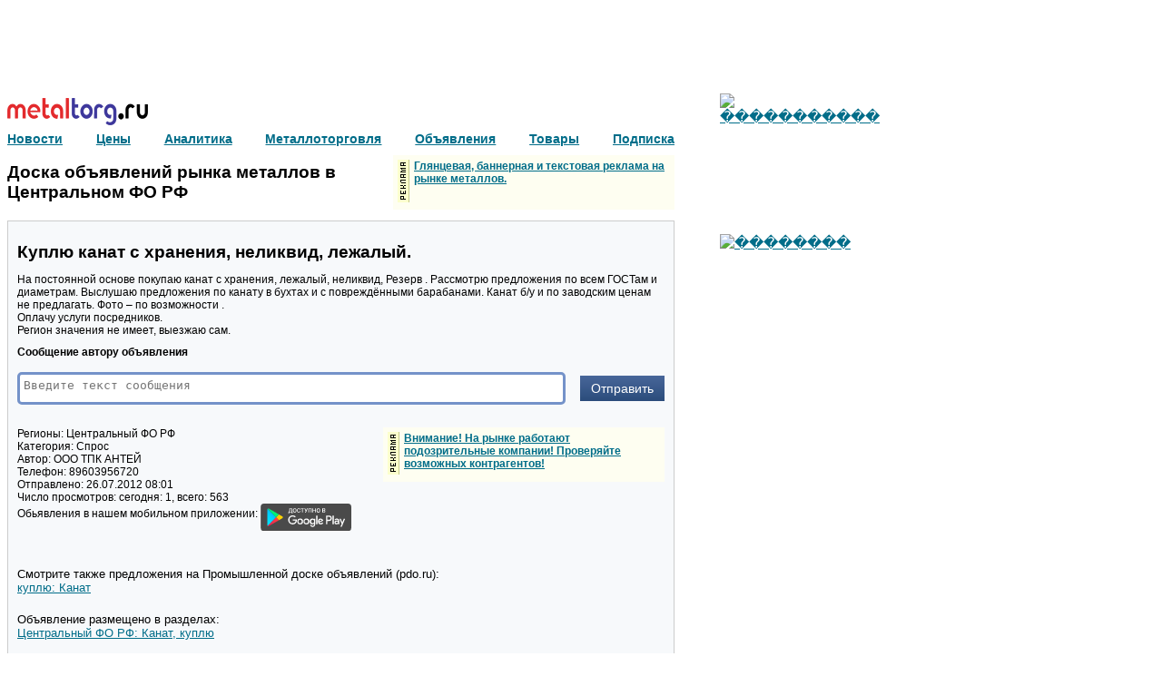

--- FILE ---
content_type: text/html; charset=utf-8
request_url: https://cfo.metaltorg.ru/Pokupka/Kuplu-kanat-s-khraneniya-nelikvid-lezhalyj_Kuplu_231_2487430.html
body_size: 6461
content:
<!DOCTYPE html>
<html lang="ru">
    <head>
        <link rel="shortcut icon" href="https://metaltorg.ru/favicon.ico" type="image/x-icon">
        
                    <link rel="canonical" href="https://cfo.metaltorg.ru/Pokupka/Kuplu-kanat-s-khraneniya-nelikvid-lezhalyj_Kuplu_231_2487430.html"/>
                
        <script type="text/javascript">
            var OFFER_ID     = 2487430;
            var REGION_ID    = 555;
            var KEYWORDS_IDS = {"Keyword1":"231"};
            var IS_INDEX     = 0;
            var SINGLE_BANNER_ZONES_ID = [449, 155, 452];
            var IS_LOGINED   = 0;
            var REQUIRED_FIELDS = [];
        </script>
        <meta http-equiv="Content-Type" content="text/html; charset=utf8">
<meta name='keywords' content='куплю канат металл металлопрокат в Центральном ФО РФ'>
<meta name='description' content='На  постоянной основе покупаю  канат с хранения, лежалый, неликвид, Резерв . Рассмотрю предложения по всем  ГОСТам  и диаметрам. Выслушаю предложения по канату '>
<title>Куплю канат с хранения, неликвид, лежалый. в Центральном ФО РФ</title>
<link rel="stylesheet" type="text/css" href='/resources/css/index_stl.css'>
<script type='text/javascript' src='/resources/javascripts/jquery-1.11.3.min.js'></script>
<script type='text/javascript'>
    function open_pr_link(link) {
        window.open(link, '_blank');
    }
</script>
<script type="text/javascript" src="//cdn.pdo.ru/js/statuses.js"></script>
<script type="text/javascript">
    jQuery(document).ready(function(){
        console.log(" START saveStatus", Timeout);
        setInterval(saveStatus,Timeout,'/?module=ajax&action=ws');
    });
</script>
        <script type='text/javascript' src='/?module=tiny&action=jsloader&for_module=offer' defer></script>
    </head>
    <body>
        <!-- Global site tag (gtag.js) - Google Analytics -->
        <script async src="https://www.googletagmanager.com/gtag/js?id=UA-10006120-2"></script>
        <script>
          window.dataLayer = window.dataLayer || [];
          function gtag(){dataLayer.push(arguments);}
          gtag('js', new Date());

          gtag('config', 'UA-10006120-2');
        </script>
        
        <!-- Yandex.Metrika counter -->
        <!--
        <script type="text/javascript">
            (function (d, w, c) {
                (w[c] = w[c] || []).push(function() {
                    try {
                        w.yaCounter19941637 = new Ya.Metrika({id:19941637,
                                webvisor:true,
                                clickmap:true,
                                accurateTrackBounce:true});
                    } catch(e) { }
                });

                var n = d.getElementsByTagName("script")[0],
                    s = d.createElement("script"),
                    f = function () { n.parentNode.insertBefore(s, n); };
                s.type = "text/javascript";
                s.async = true;
                s.src = (d.location.protocol == "https:" ? "https:" : "http:") + "//mc.yandex.ru/metrika/watch.js";

                if (w.opera == "[object Opera]") {
                    d.addEventListener("DOMContentLoaded", f, false);
                } else { f(); }
            })(document, window, "yandex_metrika_callbacks");
        </script>
        <noscript><div><img src="//mc.yandex.ru/watch/19941637" style="position:absolute; left:-9999px;" alt="" /></div></noscript>
        -->
        <!-- /Yandex.Metrika counter -->
        
        <!-- Rating@Mail.ru counter -->
        <script type="text/javascript">
            var _tmr = window._tmr || (window._tmr = []);
            _tmr.push({id: "2912812", type: "pageView", start: (new Date()).getTime()});
            (function (d, w, id) {
              if (d.getElementById(id)) return;
              var ts = d.createElement("script"); ts.type = "text/javascript"; ts.async = true; ts.id = id;
              ts.src = (d.location.protocol == "https:" ? "https:" : "http:") + "//top-fwz1.mail.ru/js/code.js";
              var f = function () {var s = d.getElementsByTagName("script")[0]; s.parentNode.insertBefore(ts, s);};
              if (w.opera == "[object Opera]") { d.addEventListener("DOMContentLoaded", f, false); } else { f(); }
            })(document, window, "topmailru-code");
        </script>
        <noscript><div><img src="//top-fwz1.mail.ru/counter?id=2912812;js=na" style="border:0;position:absolute;left:-9999px;" alt="" /></div></noscript>
        <!-- //Rating@Mail.ru counter -->
        
        <!-- Rating@Mail.ru counter -->
        <script type="text/javascript">
            var _tmr = window._tmr || (window._tmr = []);
            _tmr.push({id: "115565", type: "pageView", start: (new Date()).getTime()});
            (function (d, w, id) {
              if (d.getElementById(id)) return;
              var ts = d.createElement("script"); ts.type = "text/javascript"; ts.async = true; ts.id = id;
              ts.src = (d.location.protocol == "https:" ? "https:" : "http:") + "//top-fwz1.mail.ru/js/code.js";
              var f = function () {var s = d.getElementsByTagName("script")[0]; s.parentNode.insertBefore(ts, s);};
              if (w.opera == "[object Opera]") { d.addEventListener("DOMContentLoaded", f, false); } else { f(); }
            })(document, window, "topmailru-code");
        </script>
        <noscript><div><img src="//top-fwz1.mail.ru/counter?id=115565;js=na" style="border:0;position:absolute;left:-9999px;" alt="" /></div></noscript>
        <!-- //Rating@Mail.ru counter -->
		
		<!--LiveInternet counter-->
		<script type="text/javascript">
		new Image().src = "//counter.yadro.ru/hit;Metaltorg?r"+
		escape(document.referrer)+((typeof(screen)=="undefined")?"":
		";s"+screen.width+"*"+screen.height+"*"+(screen.colorDepth?
		screen.colorDepth:screen.pixelDepth))+";u"+escape(document.URL)+
		";"+Math.random();</script>
		<!--/LiveInternet-->
        
<link rel="stylesheet" type="text/css" href='/resources/css/offer.css'>
<link rel="stylesheet" type="text/css" href='/resources/css/carousel.css'>

<style>
.seo-title {
    margin-top: 0px;
    margin-bottom: 0px;
    font-weight: bold;
}
</style>

<div><div style="width:728px;height:90px;"><script language='JavaScript' type='text/javascript' src='https://www.metaltorg.ru/noteb/adx.js'></script>
<script language='JavaScript' type='text/javascript'>
<!--
   if (!document.phpAds_used) document.phpAds_used = ',';
   phpAds_random = new String (Math.random()); phpAds_random = phpAds_random.substring(2,11);
   
   document.write ("<" + "script language='JavaScript' type='text/javascript' src='");
   document.write ("https://www.metaltorg.ru/noteb/adjs.php?n=" + phpAds_random);
   document.write ("&what=zone:491");
   document.write ("&exclude=" + document.phpAds_used);
   if (document.referrer)
      document.write ("&referer=" + escape(document.referrer));
   document.write ("'><" + "/script>");
//-->
</script><noscript><a href='https://www.metaltorg.ru/noteb/adclick.php?n=a3d4e0a3' target='_blank'><img src='https://www.metaltorg.ru/noteb/adview.php?what=zone:491&n=a3d4e0a3' border='0' alt=''></a></noscript></div></div>

<div id="container" class="flex flex-justify-space-between">
    <div id="main">
        <div>
            <div class='flex flex-justify-space-between'>
                <div></div>
            </div>
            
            <div id="metaltorg-module">
                <div class="logo"><a target='_blank' href='http://metaltorg.ru'><img src="/resources/images/logo.png"></a></div>
                <div id='our_links' class='flex flex-justify-space-between'><div id='js-our_links'></div></div>
                
                    <div id='sso_render_to'></div>
    <script type="text/javascript">
        jQuery(document).ready(function(){
    url = 'https://reg.bizon.ru/remote/auth?callback=?&http_referer='+"doska.metaltorg.ru"+'&nologin=0';
    jQuery.getJSON(url,function(json){
        consle.log(json);
    });
});
    </script>
            </div>
            
            <div class="seo-title flex flex-justify-space-between">
                <div id='board_intro'></div>
                <div>
                    <div id="targeted_text_banner_1"></div>
                </div>
            </div>
            
            <div class='flex flex-justify-space-between'>
                <div class="flex flex-direction-column">
                    <div id="targeted_banner_179_1"></div>
                    <div style='height:7px;'></div>
                    <div id="targeted_banner_179_2"></div>
                </div>

                <div class="flex flex-justify-space-between flex-direction-column flex-align-start">
                    
                </div>
            </div>
        </div>

        <div id="board" class="padding">
            
            <div id='offer'>
                                
                <h1>Куплю канат с хранения, неликвид, лежалый.</h1>

                                
                                
                <div class="offer_text">На  постоянной основе покупаю  канат с хранения, лежалый, неликвид, Резерв . Рассмотрю предложения по всем  ГОСТам  и диаметрам. Выслушаю предложения по канату в бухтах и с повреждёнными барабанами. Канат б/у и по заводским ценам не предлагать. Фото – по  возможности .<br />
Оплачу услуги посредников.<br />
Регион значения не имеет, выезжаю сам.<br />
</div>
                
                <div id="targeted_banner_179_3"></div>
                
                <link rel="stylesheet" type="text/css" href='/resources/css/message_form.css'>

<div id='message'>
    <b>Сообщение автору объявления</b>
    <div class='error'></div>
    <form id='js-send-message' class='flex flex-justify-space-between'>
            <div id='offerID' hidden>
                <div class='field flex'>
            <input type='hidden' name='offerID' value='2487430'>        </div>
    </div>    
    <div id='message' class="flex">
                <div class='field flex'>
            <textarea 
    name='message'
    placeholder='Введите текст сообщения'
    class="required"    rows='1'            data-errortext="Введите текст сообщения"></textarea>        </div>
    </div>    
    <div id='description' hidden>
                <div class='field flex'>
            <div>Для получения обратной связи, пожалуйста, заполните следующую форму</div>        </div>
    </div>    
    <div id='name' hidden>
                    <div class='label'>
                    <font color='red'>*</font>
Ваше имя:            </div>
                <div class='field flex'>
            <input type='text'
    name='name'
    title='Ваше имя'
    value=''
    placeholder=''
        class="required"    >        </div>
    </div>    
    <div id='email' hidden>
                    <div class='label'>
                    <font color='red'>*</font>
Ваш E-mail:            </div>
                <div class='field flex'>
            <input type='text'
    name='email'
    title='Ваш E-mail'
    value=''
    placeholder=''
        class="required"    >        </div>
    </div>    
    <div id='password' hidden>
                    <div class='label'>
                    <font color='red'>*</font>
Ваш пароль:            </div>
                <div class='field flex'>
            <input type='password' name='password'>        </div>
    </div>    
    <div id='captcha' hidden>
                    <div class='label'>
                            </div>
                <div class='field flex'>
            <script src='https://www.google.com/recaptcha/api.js'></script>

<div class='flex'>
    <div class="g-recaptcha row" data-sitekey="6Lce1SIUAAAAAJEkLwa9lBP6Rm_GcMAioB-C7N5D"></div>
</div>        </div>
    </div>    
    <div id='notice' hidden>
                <div class='field flex'>
            <div>Для удобства отправки сообщений рекомендуется предварительно авторизироваться на сайте, в этом случае не будет необходимости в заполнении данной формы.<br>
                    Если Вы еще не зарегистрированы на сайте, пожалуйста, <a target="_blank" href="https://reg.bizon.ru/local/reg?backurl=http://pdo.ru/&source=metaltorg">Зарегистрируйтесь.</a></div>        </div>
    </div>    
        
        <input class='big-blue' type='button' value='Отправить'>
    </form>
</div>                
                <div class="flex flex-justify-space-between">
                    <div>
                                                <div><span>Регионы:</span> Центральный ФО РФ</div>
                        <div><span>Категория:</span> Спрос</div>
                                                    <div>
                                <span>Автор:</span>
                                                                ООО ТПК АНТЕЙ                                                            </div>
                                                <div><span>Телефон:</span> 89603956720</div>
                        <div><span>Отправлено:</span> 26.07.2012 08:01</div>
						
                        <div><span>Число просмотров:</span> сегодня: 1, всего: 563</div>
<div style='padding-bottom:20px;font-family: arial,sans-serif;'>
    Обьявления в нашем мобильном приложении: 
    <a href="https://play.google.com/store/apps/details?id=ru.bizon.metaltorg" target="_blank"><img src="https://doska.zol.ru/images/google-play-badge.svg" width="100" border="0" align="middle"></a>
</div>
                                            </div>
                    
                    <div>
						<div id='targeted_text_banner_2'></div>
						<div id='targeted_text_banner_3'></div>
                    </div>
                </div>
				
				<div style='margin-left:-8px !important;'>
					
				</div>
                
                <div id="targeted_banner_179_4"></div>
            </div>

            <div id='seoLinks'>
                                    <div class='block'>
                    Смотрите также предложения на Промышленной доске объявлений (pdo.ru):<br>
                    <a href="http://metall.pdo.ru/kanat">куплю: Канат</a>
                </div>
                                
                <div class='block'>
                    Объявление размещено в разделах:
                                            <div><a href="https://cfo.metaltorg.ru/Kanat/kanat-v-tsentralnom-fo-rf.html">Центральный ФО РФ: Канат, куплю</a></div>
                                    </div>
                
                                
                <div class='block'>
                    Смотрите также предложения на доске объявлений рынка металлов:
                                            <div><a href="https://doska.metaltorg.ru/Kanat/kanat.html">куплю: Канат</a></div>
                                    </div>
                
                                    <div class='block'>
                        Следующее объявление в разделе канат:<br>
                        <a href="https://doska.metaltorg.ru/Prodazha/Armatura-a500s-armatura-v500s-kanat-armaturnyj-armatura-f5-a3_Prodam_167_5980632.html">Арматура А500С, Арматура В500С, Канат Арматурный, Арматура ф5 А3 </a>
                    </div>
                                
                                    <div class='block'>
                        Предыдущее объявление в разделе канат:<br>
                        <a href="https://ekaterinburg.metaltorg.ru/Prodazha/Prodam_Prodam_231_2487358.html">Продам</a>
                    </div>
                                
                <div class='block'>
                    Адрес объявления: https://cfo.metaltorg.ru/Pokupka/Kuplu-kanat-s-khraneniya-nelikvid-lezhalyj_Kuplu_231_2487430.html<br>
                    <a href="javascript:void(0);" onclick="return bookmark(this);">Добавить в закладки</a>
                </div>
            </div>
            <div class='flex flex-justify-space-between'>
                <div><div style="width:300px;height:300px;"><!-- Yandex.RTB R-A-249046-2 -->
<div id="yandex_rtb_R-A-249046-2"></div>
<script type="text/javascript">
    (function(w, d, n, s, t) {
        w[n] = w[n] || [];
        w[n].push(function() {
            Ya.Context.AdvManager.render({
                blockId: "R-A-249046-2",
                renderTo: "yandex_rtb_R-A-249046-2",
                statId: 188,
                async: true
            });
        });
        t = d.getElementsByTagName("script")[0];
        s = d.createElement("script");
        s.type = "text/javascript";
        s.src = "//an.yandex.ru/system/context.js";
        s.async = true;
        t.parentNode.insertBefore(s, t);
    })(this, this.document, "yandexContextAsyncCallbacks");
</script></div></div>
                <div></div>
			</div>
            
            <div id="targeted_banner_179_5"></div>
            <div id="targeted_banner_179_6"></div>

            <div id="search-panel" class="flex">
                <div id="search_block"></div>
            </div>
            
            <div id="targeted_banner_179_7"></div>
            
            <div id="more_advertisement"></div>
            
            <div class='bottom-text-banners flex flex-direction-column'>
                <div><a target='_blank' href='https://www.metaltorg.ru/info/advertisement_t.php'><b>Рекламные объявления:</b></a></div>
                                    <div id="targeted_text_banner_4"></div>
                                    <div id="targeted_text_banner_5"></div>
                                    <div id="targeted_text_banner_6"></div>
                                    <div id="targeted_text_banner_7"></div>
                                    <div id="targeted_text_banner_8"></div>
                                    <div id="targeted_text_banner_9"></div>
                                    <div id="targeted_text_banner_10"></div>
                                    <div id="targeted_text_banner_11"></div>
                                    <div id="targeted_text_banner_12"></div>
                                    <div id="targeted_text_banner_13"></div>
                                    <div id="targeted_text_banner_14"></div>
                                    <div id="targeted_text_banner_15"></div>
                                    <div id="targeted_text_banner_16"></div>
                            </div>
        </div>
        
        <div id="banner_price_url"></div>
        
        <!-- <div id="banner_449"></div> -->
        
        <div id="classifeid_informer"></div>
		
    </div>
    
    <div id="right">
		<div style='margin-left:45px;'>
                    <div id="targeted_banner_182_1"></div>
                    <div id="targeted_banner_182_2"></div>
                    <div id="targeted_banner_182_3"></div>
                    <div id="targeted_banner_182_4"></div>
                    <div id="targeted_banner_182_5"></div>
                    <div id="targeted_banner_182_6"></div>
                    <div id="targeted_banner_182_7"></div>
                    <div id="targeted_banner_182_8"></div>
                    <div id="targeted_banner_182_9"></div>
                    <div id="targeted_banner_182_10"></div>
                    <div id="targeted_banner_182_11"></div>
                    <div id="targeted_banner_182_12"></div>
                    <div id="targeted_banner_182_13"></div>
                    <div id="targeted_banner_182_14"></div>
                    <div id="targeted_banner_182_15"></div>
                    <div id="targeted_banner_182_16"></div>
                </div>

        <script language='JavaScript' type='text/javascript' src='https://www.metaltorg.ru/noteb/adx.js'></script>
        <script language='JavaScript' type='text/javascript'>
            <!--
            if (!document.phpAds_used) document.phpAds_used = ',';
            phpAds_random = new String (Math.random()); phpAds_random = phpAds_random.substring(2,11);

            document.write ("<" + "script language='JavaScript' type='text/javascript' src='");
            document.write ("https://www.metaltorg.ru/noteb/adjs.php?n=" + phpAds_random);
            document.write ("&amp;what=zone:187");
            document.write ("&amp;exclude=" + document.phpAds_used);
            if (document.referrer)
                document.write ("&amp;referer=" + escape(document.referrer));
            document.write ("'><" + "/script>");
            //-->
        </script>
        <noscript>
            <a href='https://www.metaltorg.ru/noteb/adclick.php?n=a4bf8b1d' target='_blank'>
                <img src='https://www.metaltorg.ru/noteb/adview.php?what=zone:187&amp;n=a4bf8b1d' border='0' alt=''>
            </a>
        </noscript>

        <div><div style="width:240px;height:400px;"><script language='JavaScript' type='text/javascript' src='https://www.metaltorg.ru/noteb/adx.js'></script>
<script language='JavaScript' type='text/javascript'>
<!--
   if (!document.phpAds_used) document.phpAds_used = ',';
   phpAds_random = new String (Math.random()); phpAds_random = phpAds_random.substring(2,11);
   
   document.write ("<" + "script language='JavaScript' type='text/javascript' src='");
   document.write ("https://www.metaltorg.ru/noteb/adjs.php?n=" + phpAds_random);
   document.write ("&what=zone:492");
   document.write ("&exclude=" + document.phpAds_used);
   if (document.referrer)
      document.write ("&referer=" + escape(document.referrer));
   document.write ("'><" + "/script>");
//-->
</script><noscript><a href='https://www.metaltorg.ru/noteb/adclick.php?n=ac2190b5' target='_blank'><img src='https://www.metaltorg.ru/noteb/adview.php?what=zone:492&n=ac2190b5' border='0' alt=''></a></noscript></div></div>
        <div><div style="width:240px;height:400px;"><script language='JavaScript' type='text/javascript' src='https://www.metaltorg.ru/noteb/adx.js'></script>
<script language='JavaScript' type='text/javascript'>
<!--
   if (!document.phpAds_used) document.phpAds_used = ',';
   phpAds_random = new String (Math.random()); phpAds_random = phpAds_random.substring(2,11);
   
   document.write ("<" + "script language='JavaScript' type='text/javascript' src='");
   document.write ("https://www.metaltorg.ru/noteb/adjs.php?n=" + phpAds_random);
   document.write ("&what=zone:494");
   document.write ("&exclude=" + document.phpAds_used);
   if (document.referrer)
      document.write ("&referer=" + escape(document.referrer));
   document.write ("'><" + "/script>");
//-->
</script><noscript><a href='https://www.metaltorg.ru/noteb/adclick.php?n=a32a5cb3' target='_blank'><img src='https://www.metaltorg.ru/noteb/adview.php?what=zone:494&n=a32a5cb3' border='0' alt=''></a></noscript></div></div>
    </div>
</div>

<div id='classified'></div>

<script type="text/javascript" src="//cdn.pdo.ru/js/abigimage.jquery.min.js"></script>
<script type="text/javascript" src="/resources/javascripts/offer/carousel.js"></script>
            <div id='footer'></div>
            </body>
</html>


--- FILE ---
content_type: text/html; charset=UTF-8
request_url: https://cfo.metaltorg.ru/
body_size: 110
content:
<div style="display: flex;align-items: center;"><a href='http://cfo.metaltorg.ru'>Доска объявлений рынка металлов в Центральном ФО РФ</a></div>

--- FILE ---
content_type: text/html; charset=UTF-8
request_url: https://cfo.metaltorg.ru/?module=particial&action=targeted_graph_banners&zoneID=182&keywordsID%5BKeyword1%5D=231&regionID=555
body_size: 1772
content:
[{"id":"2109","clientid":"1158","active":"t","priority":"87","contenttype":"gif","pluginversion":"0","storagetype":"web","filename":"stalservis_2023.gif","imageurl":"https:\/\/www.metaltorg.ru\/noteb\/files\/stalservis_2023.gif","width":"150","height":"150","weight":"1","seq":"0","target":"_blank","url":"http:\/\/www.stalservisspb.ru","alt":"\u0420\u040e\u0421\u201a\u0420\u00b0\u0420\u00bb\u0421\u040a\u0421\u0403\u0420\u00b5\u0421\u0402\u0420\u0406\u0420\u0451\u0421\u0403","status":"","keyword":"","description":"","autohtml":"t","block":"0","capping":"0","append":"","appendtype":"0","bannertype":"0","transparent":"f","position":"1","img_stub":"","htmltemplate":"[targeturl]<div onMouseOver=\"show_c4a37b744f89e3f629352b59ceb50d4f()\"  onMouseOut=\"hide_c4a37b744f89e3f629352b59ceb50d4f()\" id='b_i_c4a37b744f89e3f629352b59ceb50d4f' class='b_div' style='width:{width}px;height:{height}px'><a href='{targeturl}' target='_blank'[status] onMouseOver=\"document.getElementById('c_i_c4a37b744f89e3f629352b59ceb50d4f').style.display = 'block';\"[\/status]>[\/targeturl]<img src='{imageurl}' width='{width}' height='{height}' alt='{alt}' title='{alt}' border='0'[nourl][status][\/status][\/nourl]>[targeturl]<\/a><\/div><span id='c_i_c4a37b744f89e3f629352b59ceb50d4f' style='z-index:9999999999;display:none;border-radius:10px;'><a target='_blank' href='https:\/\/www.metaltorg.ru\/banner_info.php?banner_id={bannerid}'><img width='20' src='https:\/\/www.metaltorg.ru\/images\/ad_icon.png'\/><\/a><\/span>[\/targeturl]\r\n            <script>\r\n            function hide_c4a37b744f89e3f629352b59ceb50d4f(){\r\n                setTimeout(\"document.getElementById('c_i_c4a37b744f89e3f629352b59ceb50d4f').style.display = 'none'\", 2000);\r\n            }\r\n            function show_c4a37b744f89e3f629352b59ceb50d4f(){\r\n                top_b_i_c4a37b744f89e3f629352b59ceb50d4f = document.getElementById('b_i_c4a37b744f89e3f629352b59ceb50d4f').getBoundingClientRect().y + window.scrollY;\r\n                left_b_i_c4a37b744f89e3f629352b59ceb50d4f = document.getElementById('b_i_c4a37b744f89e3f629352b59ceb50d4f').getBoundingClientRect().x + document.getElementById('b_i_c4a37b744f89e3f629352b59ceb50d4f').getBoundingClientRect().width + window.scrollX - 29;\r\n                span_c_i_c4a37b744f89e3f629352b59ceb50d4f = document.getElementById('c_i_c4a37b744f89e3f629352b59ceb50d4f');\r\n                span_c_i_c4a37b744f89e3f629352b59ceb50d4f.style.display = 'block';\r\n                span_c_i_c4a37b744f89e3f629352b59ceb50d4f.style.position = 'absolute';\r\n                span_c_i_c4a37b744f89e3f629352b59ceb50d4f.style.left = left_b_i_c4a37b744f89e3f629352b59ceb50d4f+'px';\r\n                span_c_i_c4a37b744f89e3f629352b59ceb50d4f.style.top = top_b_i_c4a37b744f89e3f629352b59ceb50d4f + 'px';\r\n                span_c_i_c4a37b744f89e3f629352b59ceb50d4f.style.padding = '5px';\r\n            }\r\n            <\/script>\r\n        [bannertext]<br>[targeturl]<a href='{targeturl}' target='_blank'[status] onMouseOver=\"self.status='{status}'; return true;\" onMouseOut=\"self.status='';return true;\"[\/status]>[\/targeturl]{bannertext}[targeturl]<\/a>[\/targeturl][\/bannertext]","htmlcache":"<div onMouseOver=\"show_c4a37b744f89e3f629352b59ceb50d4f()\"  onMouseOut=\"hide_c4a37b744f89e3f629352b59ceb50d4f()\" id='b_i_c4a37b744f89e3f629352b59ceb50d4f' class='b_div' style='width:150px;height:150px'><a href='{url_prefix}\/adclick.php?bannerid={bannerid}&amp;zoneid={zoneid}&amp;source={source}&amp;dest=http%3A%2F%2Fwww.stalservisspb.ru' target='_blank'><img src='https:\/\/www.metaltorg.ru\/noteb\/files\/stalservis_2023.gif' width='150' height='150' alt='\u0421\u0442\u0430\u043b\u044c\u0441\u0435\u0440\u0432\u0438\u0441' title='\u0421\u0442\u0430\u043b\u044c\u0441\u0435\u0440\u0432\u0438\u0441' border='0'><\/a><\/div><span id='c_i_c4a37b744f89e3f629352b59ceb50d4f' style='z-index:9999999999;display:none;border-radius:10px;'><a target='_blank' href='https:\/\/www.metaltorg.ru\/banner_info.php?banner_id={bannerid}'><img width='20' src='https:\/\/www.metaltorg.ru\/images\/ad_icon.png'\/><\/a><\/span>\r\n            <script>\r\n            function hide_c4a37b744f89e3f629352b59ceb50d4f(){\r\n                setTimeout(\"document.getElementById('c_i_c4a37b744f89e3f629352b59ceb50d4f').style.display = 'none'\", 2000);\r\n            }\r\n            function show_c4a37b744f89e3f629352b59ceb50d4f(){\r\n                top_b_i_c4a37b744f89e3f629352b59ceb50d4f = document.getElementById('b_i_c4a37b744f89e3f629352b59ceb50d4f').getBoundingClientRect().y + window.scrollY;\r\n                left_b_i_c4a37b744f89e3f629352b59ceb50d4f = document.getElementById('b_i_c4a37b744f89e3f629352b59ceb50d4f').getBoundingClientRect().x + document.getElementById('b_i_c4a37b744f89e3f629352b59ceb50d4f').getBoundingClientRect().width + window.scrollX - 29;\r\n                span_c_i_c4a37b744f89e3f629352b59ceb50d4f = document.getElementById('c_i_c4a37b744f89e3f629352b59ceb50d4f');\r\n                span_c_i_c4a37b744f89e3f629352b59ceb50d4f.style.display = 'block';\r\n                span_c_i_c4a37b744f89e3f629352b59ceb50d4f.style.position = 'absolute';\r\n                span_c_i_c4a37b744f89e3f629352b59ceb50d4f.style.left = left_b_i_c4a37b744f89e3f629352b59ceb50d4f+'px';\r\n                span_c_i_c4a37b744f89e3f629352b59ceb50d4f.style.top = top_b_i_c4a37b744f89e3f629352b59ceb50d4f + 'px';\r\n                span_c_i_c4a37b744f89e3f629352b59ceb50d4f.style.padding = '5px';\r\n            }\r\n            <\/script>\r\n        "},{"id":"2129","clientid":"1185","active":"t","priority":"174","contenttype":"gif","pluginversion":"0","storagetype":"web","filename":"kolchuga_-5-.gif","imageurl":"https:\/\/www.metaltorg.ru\/noteb\/files\/kolchuga_-5-.gif","width":"150","height":"150","weight":"1","seq":"0","target":"_blank","url":"https:\/\/nonfer.ru\/","alt":"\u0420\u0459\u0420\u0455\u0420\u00bb\u0421\u040a\u0421\u2021\u0421\u0453\u0420\u0456\u0420\u00b0","status":"","keyword":"","description":"","autohtml":"t","block":"0","capping":"0","append":"","appendtype":"0","bannertype":"0","transparent":"f","position":"1","img_stub":"","htmltemplate":"[targeturl]<div onMouseOver=\"show_9a3d8d786b0393e0a3cebc8a70a9adfb()\"  onMouseOut=\"hide_9a3d8d786b0393e0a3cebc8a70a9adfb()\" id='b_i_9a3d8d786b0393e0a3cebc8a70a9adfb' class='b_div' style='width:{width}px;height:{height}px'><a href='{targeturl}' target='_blank'[status] onMouseOver=\"document.getElementById('c_i_9a3d8d786b0393e0a3cebc8a70a9adfb').style.display = 'block';\"[\/status]>[\/targeturl]<img src='{imageurl}' width='{width}' height='{height}' alt='{alt}' title='{alt}' border='0'[nourl][status][\/status][\/nourl]>[targeturl]<\/a><\/div><span id='c_i_9a3d8d786b0393e0a3cebc8a70a9adfb' style='z-index:9999999999;display:none;border-radius:10px;'><a target='_blank' href='https:\/\/www.metaltorg.ru\/banner_info.php?banner_id={bannerid}'><img width='20' src='https:\/\/www.metaltorg.ru\/images\/ad_icon.png'\/><\/a><\/span>[\/targeturl]\r\n            <script>\r\n            function hide_9a3d8d786b0393e0a3cebc8a70a9adfb() {\r\n                setTimeout(function () {\r\n                        document.getElementById('c_i_9a3d8d786b0393e0a3cebc8a70a9adfb').style.display = 'none';\r\n                }, 2000);\r\n            }\r\n            function show_9a3d8d786b0393e0a3cebc8a70a9adfb() {\r\n                let div_b_i_9a3d8d786b0393e0a3cebc8a70a9adfb = document.getElementById('b_i_9a3d8d786b0393e0a3cebc8a70a9adfb');\r\n                let top_b_i_9a3d8d786b0393e0a3cebc8a70a9adfb = div_b_i_9a3d8d786b0393e0a3cebc8a70a9adfb.getBoundingClientRect().y + window.scrollY;\r\n                let left_b_i_9a3d8d786b0393e0a3cebc8a70a9adfb = div_b_i_9a3d8d786b0393e0a3cebc8a70a9adfb.getBoundingClientRect().x + div_b_i_9a3d8d786b0393e0a3cebc8a70a9adfb.getBoundingClientRect().width + window.scrollX - 30;\r\n                let span_c_i_9a3d8d786b0393e0a3cebc8a70a9adfb = document.getElementById('c_i_9a3d8d786b0393e0a3cebc8a70a9adfb');\r\n                span_c_i_9a3d8d786b0393e0a3cebc8a70a9adfb.style.display = 'block';\r\n                span_c_i_9a3d8d786b0393e0a3cebc8a70a9adfb.style.position = 'absolute';\r\n                span_c_i_9a3d8d786b0393e0a3cebc8a70a9adfb.style.left = left_b_i_9a3d8d786b0393e0a3cebc8a70a9adfb+'px';\r\n                span_c_i_9a3d8d786b0393e0a3cebc8a70a9adfb.style.top = top_b_i_9a3d8d786b0393e0a3cebc8a70a9adfb + 'px';\r\n                if ( div_b_i_9a3d8d786b0393e0a3cebc8a70a9adfb.getBoundingClientRect().y < span_c_i_9a3d8d786b0393e0a3cebc8a70a9adfb.getBoundingClientRect().y ) {\r\n                    span_c_i_9a3d8d786b0393e0a3cebc8a70a9adfb.style.top = div_b_i_9a3d8d786b0393e0a3cebc8a70a9adfb.getBoundingClientRect().y + window.scrollY - (span_c_i_9a3d8d786b0393e0a3cebc8a70a9adfb.getBoundingClientRect().y - div_b_i_9a3d8d786b0393e0a3cebc8a70a9adfb.getBoundingClientRect().y) + 'px';\r\n                }\r\n                if ( div_b_i_9a3d8d786b0393e0a3cebc8a70a9adfb.getBoundingClientRect().x + div_b_i_9a3d8d786b0393e0a3cebc8a70a9adfb.getBoundingClientRect().width < span_c_i_9a3d8d786b0393e0a3cebc8a70a9adfb.getBoundingClientRect().x ) {\r\n                    left_b_i_9a3d8d786b0393e0a3cebc8a70a9adfb -= div_b_i_9a3d8d786b0393e0a3cebc8a70a9adfb.getBoundingClientRect().x\r\n                    span_c_i_9a3d8d786b0393e0a3cebc8a70a9adfb.style.left = left_b_i_9a3d8d786b0393e0a3cebc8a70a9adfb + 'px';\r\n                }\r\n                span_c_i_9a3d8d786b0393e0a3cebc8a70a9adfb.style.padding = '5px';\r\n            }\r\n            <\/script>\r\n        [bannertext]<br>[targeturl]<a href='{targeturl}' target='_blank'[status] onMouseOver=\"self.status='{status}'; return true;\" onMouseOut=\"self.status='';return true;\"[\/status]>[\/targeturl]{bannertext}[targeturl]<\/a>[\/targeturl][\/bannertext]","htmlcache":"<div onMouseOver=\"show_9a3d8d786b0393e0a3cebc8a70a9adfb()\"  onMouseOut=\"hide_9a3d8d786b0393e0a3cebc8a70a9adfb()\" id='b_i_9a3d8d786b0393e0a3cebc8a70a9adfb' class='b_div' style='width:150px;height:150px'><a href='{url_prefix}\/adclick.php?bannerid=2129&amp;zoneid={zoneid}&amp;source={source}&amp;dest=https%3A%2F%2Fnonfer.ru%2F' target='_blank'><img src='https:\/\/www.metaltorg.ru\/noteb\/files\/kolchuga_-5-.gif' width='150' height='150' alt='\u041a\u043e\u043b\u044c\u0447\u0443\u0433\u0430' title='\u041a\u043e\u043b\u044c\u0447\u0443\u0433\u0430' border='0'><\/a><\/div><span id='c_i_9a3d8d786b0393e0a3cebc8a70a9adfb' style='z-index:9999999999;display:none;border-radius:10px;'><a target='_blank' href='https:\/\/www.metaltorg.ru\/banner_info.php?banner_id=2129'><img width='20' src='https:\/\/www.metaltorg.ru\/images\/ad_icon.png'\/><\/a><\/span>\r\n            <script>\r\n            function hide_9a3d8d786b0393e0a3cebc8a70a9adfb() {\r\n                setTimeout(function () {\r\n                        document.getElementById('c_i_9a3d8d786b0393e0a3cebc8a70a9adfb').style.display = 'none';\r\n                }, 2000);\r\n            }\r\n            function show_9a3d8d786b0393e0a3cebc8a70a9adfb() {\r\n                let div_b_i_9a3d8d786b0393e0a3cebc8a70a9adfb = document.getElementById('b_i_9a3d8d786b0393e0a3cebc8a70a9adfb');\r\n                let top_b_i_9a3d8d786b0393e0a3cebc8a70a9adfb = div_b_i_9a3d8d786b0393e0a3cebc8a70a9adfb.getBoundingClientRect().y + window.scrollY;\r\n                let left_b_i_9a3d8d786b0393e0a3cebc8a70a9adfb = div_b_i_9a3d8d786b0393e0a3cebc8a70a9adfb.getBoundingClientRect().x + div_b_i_9a3d8d786b0393e0a3cebc8a70a9adfb.getBoundingClientRect().width + window.scrollX - 30;\r\n                let span_c_i_9a3d8d786b0393e0a3cebc8a70a9adfb = document.getElementById('c_i_9a3d8d786b0393e0a3cebc8a70a9adfb');\r\n                span_c_i_9a3d8d786b0393e0a3cebc8a70a9adfb.style.display = 'block';\r\n                span_c_i_9a3d8d786b0393e0a3cebc8a70a9adfb.style.position = 'absolute';\r\n                span_c_i_9a3d8d786b0393e0a3cebc8a70a9adfb.style.left = left_b_i_9a3d8d786b0393e0a3cebc8a70a9adfb+'px';\r\n                span_c_i_9a3d8d786b0393e0a3cebc8a70a9adfb.style.top = top_b_i_9a3d8d786b0393e0a3cebc8a70a9adfb + 'px';\r\n                if ( div_b_i_9a3d8d786b0393e0a3cebc8a70a9adfb.getBoundingClientRect().y < span_c_i_9a3d8d786b0393e0a3cebc8a70a9adfb.getBoundingClientRect().y ) {\r\n                    span_c_i_9a3d8d786b0393e0a3cebc8a70a9adfb.style.top = div_b_i_9a3d8d786b0393e0a3cebc8a70a9adfb.getBoundingClientRect().y + window.scrollY - (span_c_i_9a3d8d786b0393e0a3cebc8a70a9adfb.getBoundingClientRect().y - div_b_i_9a3d8d786b0393e0a3cebc8a70a9adfb.getBoundingClientRect().y) + 'px';\r\n                }\r\n                if ( div_b_i_9a3d8d786b0393e0a3cebc8a70a9adfb.getBoundingClientRect().x + div_b_i_9a3d8d786b0393e0a3cebc8a70a9adfb.getBoundingClientRect().width < span_c_i_9a3d8d786b0393e0a3cebc8a70a9adfb.getBoundingClientRect().x ) {\r\n                    left_b_i_9a3d8d786b0393e0a3cebc8a70a9adfb -= div_b_i_9a3d8d786b0393e0a3cebc8a70a9adfb.getBoundingClientRect().x\r\n                    span_c_i_9a3d8d786b0393e0a3cebc8a70a9adfb.style.left = left_b_i_9a3d8d786b0393e0a3cebc8a70a9adfb + 'px';\r\n                }\r\n                span_c_i_9a3d8d786b0393e0a3cebc8a70a9adfb.style.padding = '5px';\r\n            }\r\n            <\/script>\r\n        "},[],[],[],[],[],[],[],[],[],[],[],[],[],[],[]]

--- FILE ---
content_type: text/html; charset=UTF-8
request_url: https://cfo.metaltorg.ru/?module=particial&action=targeted_text_banners&keywordsID%5BKeyword1%5D=231&regionID=555&isIndex=0
body_size: 390
content:
[{"id":"180","title":"\u0413\u043b\u044f\u043d\u0446\u0435\u0432\u0430\u044f, \u0431\u0430\u043d\u043d\u0435\u0440\u043d\u0430\u044f \u0438 \u0442\u0435\u043a\u0441\u0442\u043e\u0432\u0430\u044f \u0440\u0435\u043a\u043b\u0430\u043c\u0430 \u043d\u0430 \u0440\u044b\u043d\u043a\u0435 \u043c\u0435\u0442\u0430\u043b\u043b\u043e\u0432.","url":"http:\/\/cfo.metaltorg.ru\/?module=index&action=text_banner_click_handler&id=180&url=http:\/\/www.metaltorg.ru\/info\/advertisement.php","bgcolor":"#FFDEDF","color":"#1A1A1A","views":null,"contenttype":"text"},{"id":"179","title":"\u0412\u043d\u0438\u043c\u0430\u043d\u0438\u0435! \u041d\u0430 \u0440\u044b\u043d\u043a\u0435 \u0440\u0430\u0431\u043e\u0442\u0430\u044e\u0442 \u043f\u043e\u0434\u043e\u0437\u0440\u0438\u0442\u0435\u043b\u044c\u043d\u044b\u0435 \u043a\u043e\u043c\u043f\u0430\u043d\u0438\u0438! \u041f\u0440\u043e\u0432\u0435\u0440\u044f\u0439\u0442\u0435 \u0432\u043e\u0437\u043c\u043e\u0436\u043d\u044b\u0445 \u043a\u043e\u043d\u0442\u0440\u0430\u0433\u0435\u043d\u0442\u043e\u0432!","url":"http:\/\/cfo.metaltorg.ru\/?module=index&action=text_banner_click_handler&id=179&url=http:\/\/www.metaltorg.ru\/mosinfo\/","bgcolor":"#FFDEDF","color":"#1A1A1A","views":null,"contenttype":"text"}]

--- FILE ---
content_type: text/html; charset=UTF-8
request_url: https://cfo.metaltorg.ru/
body_size: 561
content:
<div class='banner'><!-- R-127027-3 &#223;&#237;&#228;&#229;&#234;&#241;.RTB-&#225;&#235;&#238;&#234;  -->
<div id="yandex_ad_R-127027-3"></div>
<script type="text/javascript">
    (function(w, d, n, s, t) {
        w[n] = w[n] || [];
        w[n].push(function() {
            Ya.Context.AdvManager.render({
                blockId: "R-127027-3",
                renderTo: "yandex_ad_R-127027-3",
                async: true
            });
        });
        t = d.getElementsByTagName("script")[0];
        s = d.createElement("script");
        s.type = "text/javascript";
        s.src = "//an.yandex.ru/system/context.js";
        s.async = true;
        t.parentNode.insertBefore(s, t);
    })(this, this.document, "yandexContextAsyncCallbacks");
</script><div id="beacon_1316" style="position: absolute; left: 0px; top: 0px; visibility: hidden;"><img src='https://cfo.metaltorg.ru/noteb/adlog.php?bannerid=1316&amp;clientid=893&amp;zoneid=155&amp;source=&amp;block=0&amp;capping=0&amp;cb=5279ce573783f185543de84670339850' width='0' height='0' alt='' style='width: 0px; height: 0px;'></div></div>

--- FILE ---
content_type: text/html; charset=UTF-8
request_url: https://cfo.metaltorg.ru/
body_size: 560
content:
<div class='banner'><!-- R-127027-2 &#223;&#237;&#228;&#229;&#234;&#241;.RTB-&#225;&#235;&#238;&#234;  -->
<div id="yandex_ad_R-127027-2"></div>
<script type="text/javascript">
    (function(w, d, n, s, t) {
        w[n] = w[n] || [];
        w[n].push(function() {
            Ya.Context.AdvManager.render({
                blockId: "R-127027-2",
                renderTo: "yandex_ad_R-127027-2",
                async: true
            });
        });
        t = d.getElementsByTagName("script")[0];
        s = d.createElement("script");
        s.type = "text/javascript";
        s.src = "//an.yandex.ru/system/context.js";
        s.async = true;
        t.parentNode.insertBefore(s, t);
    })(this, this.document, "yandexContextAsyncCallbacks");
</script><div id="beacon_1397" style="position: absolute; left: 0px; top: 0px; visibility: hidden;"><img src='https://cfo.metaltorg.ru/noteb/adlog.php?bannerid=1397&amp;clientid=893&amp;zoneid=452&amp;source=&amp;block=0&amp;capping=0&amp;cb=5324f7d206ec8c9aa0bd6584cc584de6' width='0' height='0' alt='' style='width: 0px; height: 0px;'></div></div>

--- FILE ---
content_type: text/html; charset=UTF-8
request_url: https://cfo.metaltorg.ru/
body_size: 153
content:
<script type='text/javascript' src='/resources/javascripts/offer/sendMe.js'></script>

<div style='margin-bottom: 15px;'><a id='send_me' class='button' data-offer_id='2487430'>Послать текст мне на E-mail</a></div>

--- FILE ---
content_type: text/html; charset=UTF-8
request_url: https://cfo.metaltorg.ru/
body_size: 265
content:
<script type="text/javascript" src="/resources/javascripts/offer/manageOffer.js"></script>
<div style="margin: 15px 0">
    <a id="up_offer" class="button" data-offer_id="2487430">Поднять объявление</a>&nbsp;&nbsp;
    <a id="delete_offer" class="button" data-offer_id="2487430">Удалить объявление</a>
</div>

--- FILE ---
content_type: text/html; charset=UTF-8
request_url: https://cfo.metaltorg.ru/
body_size: 162
content:
<div class='prices'><a target="_blank" href='http://www.metaltorg.ru/info/region/cfo'>Цены на баннерную и текстовую рекламу на доске объявлений в Центральном ФО РФ.</a></div>

--- FILE ---
content_type: text/html; charset=utf-8
request_url: https://www.google.com/recaptcha/api2/anchor?ar=1&k=6Lce1SIUAAAAAJEkLwa9lBP6Rm_GcMAioB-C7N5D&co=aHR0cHM6Ly9jZm8ubWV0YWx0b3JnLnJ1OjQ0Mw..&hl=en&v=PoyoqOPhxBO7pBk68S4YbpHZ&size=normal&anchor-ms=20000&execute-ms=30000&cb=w53l9fpj6hrg
body_size: 49309
content:
<!DOCTYPE HTML><html dir="ltr" lang="en"><head><meta http-equiv="Content-Type" content="text/html; charset=UTF-8">
<meta http-equiv="X-UA-Compatible" content="IE=edge">
<title>reCAPTCHA</title>
<style type="text/css">
/* cyrillic-ext */
@font-face {
  font-family: 'Roboto';
  font-style: normal;
  font-weight: 400;
  font-stretch: 100%;
  src: url(//fonts.gstatic.com/s/roboto/v48/KFO7CnqEu92Fr1ME7kSn66aGLdTylUAMa3GUBHMdazTgWw.woff2) format('woff2');
  unicode-range: U+0460-052F, U+1C80-1C8A, U+20B4, U+2DE0-2DFF, U+A640-A69F, U+FE2E-FE2F;
}
/* cyrillic */
@font-face {
  font-family: 'Roboto';
  font-style: normal;
  font-weight: 400;
  font-stretch: 100%;
  src: url(//fonts.gstatic.com/s/roboto/v48/KFO7CnqEu92Fr1ME7kSn66aGLdTylUAMa3iUBHMdazTgWw.woff2) format('woff2');
  unicode-range: U+0301, U+0400-045F, U+0490-0491, U+04B0-04B1, U+2116;
}
/* greek-ext */
@font-face {
  font-family: 'Roboto';
  font-style: normal;
  font-weight: 400;
  font-stretch: 100%;
  src: url(//fonts.gstatic.com/s/roboto/v48/KFO7CnqEu92Fr1ME7kSn66aGLdTylUAMa3CUBHMdazTgWw.woff2) format('woff2');
  unicode-range: U+1F00-1FFF;
}
/* greek */
@font-face {
  font-family: 'Roboto';
  font-style: normal;
  font-weight: 400;
  font-stretch: 100%;
  src: url(//fonts.gstatic.com/s/roboto/v48/KFO7CnqEu92Fr1ME7kSn66aGLdTylUAMa3-UBHMdazTgWw.woff2) format('woff2');
  unicode-range: U+0370-0377, U+037A-037F, U+0384-038A, U+038C, U+038E-03A1, U+03A3-03FF;
}
/* math */
@font-face {
  font-family: 'Roboto';
  font-style: normal;
  font-weight: 400;
  font-stretch: 100%;
  src: url(//fonts.gstatic.com/s/roboto/v48/KFO7CnqEu92Fr1ME7kSn66aGLdTylUAMawCUBHMdazTgWw.woff2) format('woff2');
  unicode-range: U+0302-0303, U+0305, U+0307-0308, U+0310, U+0312, U+0315, U+031A, U+0326-0327, U+032C, U+032F-0330, U+0332-0333, U+0338, U+033A, U+0346, U+034D, U+0391-03A1, U+03A3-03A9, U+03B1-03C9, U+03D1, U+03D5-03D6, U+03F0-03F1, U+03F4-03F5, U+2016-2017, U+2034-2038, U+203C, U+2040, U+2043, U+2047, U+2050, U+2057, U+205F, U+2070-2071, U+2074-208E, U+2090-209C, U+20D0-20DC, U+20E1, U+20E5-20EF, U+2100-2112, U+2114-2115, U+2117-2121, U+2123-214F, U+2190, U+2192, U+2194-21AE, U+21B0-21E5, U+21F1-21F2, U+21F4-2211, U+2213-2214, U+2216-22FF, U+2308-230B, U+2310, U+2319, U+231C-2321, U+2336-237A, U+237C, U+2395, U+239B-23B7, U+23D0, U+23DC-23E1, U+2474-2475, U+25AF, U+25B3, U+25B7, U+25BD, U+25C1, U+25CA, U+25CC, U+25FB, U+266D-266F, U+27C0-27FF, U+2900-2AFF, U+2B0E-2B11, U+2B30-2B4C, U+2BFE, U+3030, U+FF5B, U+FF5D, U+1D400-1D7FF, U+1EE00-1EEFF;
}
/* symbols */
@font-face {
  font-family: 'Roboto';
  font-style: normal;
  font-weight: 400;
  font-stretch: 100%;
  src: url(//fonts.gstatic.com/s/roboto/v48/KFO7CnqEu92Fr1ME7kSn66aGLdTylUAMaxKUBHMdazTgWw.woff2) format('woff2');
  unicode-range: U+0001-000C, U+000E-001F, U+007F-009F, U+20DD-20E0, U+20E2-20E4, U+2150-218F, U+2190, U+2192, U+2194-2199, U+21AF, U+21E6-21F0, U+21F3, U+2218-2219, U+2299, U+22C4-22C6, U+2300-243F, U+2440-244A, U+2460-24FF, U+25A0-27BF, U+2800-28FF, U+2921-2922, U+2981, U+29BF, U+29EB, U+2B00-2BFF, U+4DC0-4DFF, U+FFF9-FFFB, U+10140-1018E, U+10190-1019C, U+101A0, U+101D0-101FD, U+102E0-102FB, U+10E60-10E7E, U+1D2C0-1D2D3, U+1D2E0-1D37F, U+1F000-1F0FF, U+1F100-1F1AD, U+1F1E6-1F1FF, U+1F30D-1F30F, U+1F315, U+1F31C, U+1F31E, U+1F320-1F32C, U+1F336, U+1F378, U+1F37D, U+1F382, U+1F393-1F39F, U+1F3A7-1F3A8, U+1F3AC-1F3AF, U+1F3C2, U+1F3C4-1F3C6, U+1F3CA-1F3CE, U+1F3D4-1F3E0, U+1F3ED, U+1F3F1-1F3F3, U+1F3F5-1F3F7, U+1F408, U+1F415, U+1F41F, U+1F426, U+1F43F, U+1F441-1F442, U+1F444, U+1F446-1F449, U+1F44C-1F44E, U+1F453, U+1F46A, U+1F47D, U+1F4A3, U+1F4B0, U+1F4B3, U+1F4B9, U+1F4BB, U+1F4BF, U+1F4C8-1F4CB, U+1F4D6, U+1F4DA, U+1F4DF, U+1F4E3-1F4E6, U+1F4EA-1F4ED, U+1F4F7, U+1F4F9-1F4FB, U+1F4FD-1F4FE, U+1F503, U+1F507-1F50B, U+1F50D, U+1F512-1F513, U+1F53E-1F54A, U+1F54F-1F5FA, U+1F610, U+1F650-1F67F, U+1F687, U+1F68D, U+1F691, U+1F694, U+1F698, U+1F6AD, U+1F6B2, U+1F6B9-1F6BA, U+1F6BC, U+1F6C6-1F6CF, U+1F6D3-1F6D7, U+1F6E0-1F6EA, U+1F6F0-1F6F3, U+1F6F7-1F6FC, U+1F700-1F7FF, U+1F800-1F80B, U+1F810-1F847, U+1F850-1F859, U+1F860-1F887, U+1F890-1F8AD, U+1F8B0-1F8BB, U+1F8C0-1F8C1, U+1F900-1F90B, U+1F93B, U+1F946, U+1F984, U+1F996, U+1F9E9, U+1FA00-1FA6F, U+1FA70-1FA7C, U+1FA80-1FA89, U+1FA8F-1FAC6, U+1FACE-1FADC, U+1FADF-1FAE9, U+1FAF0-1FAF8, U+1FB00-1FBFF;
}
/* vietnamese */
@font-face {
  font-family: 'Roboto';
  font-style: normal;
  font-weight: 400;
  font-stretch: 100%;
  src: url(//fonts.gstatic.com/s/roboto/v48/KFO7CnqEu92Fr1ME7kSn66aGLdTylUAMa3OUBHMdazTgWw.woff2) format('woff2');
  unicode-range: U+0102-0103, U+0110-0111, U+0128-0129, U+0168-0169, U+01A0-01A1, U+01AF-01B0, U+0300-0301, U+0303-0304, U+0308-0309, U+0323, U+0329, U+1EA0-1EF9, U+20AB;
}
/* latin-ext */
@font-face {
  font-family: 'Roboto';
  font-style: normal;
  font-weight: 400;
  font-stretch: 100%;
  src: url(//fonts.gstatic.com/s/roboto/v48/KFO7CnqEu92Fr1ME7kSn66aGLdTylUAMa3KUBHMdazTgWw.woff2) format('woff2');
  unicode-range: U+0100-02BA, U+02BD-02C5, U+02C7-02CC, U+02CE-02D7, U+02DD-02FF, U+0304, U+0308, U+0329, U+1D00-1DBF, U+1E00-1E9F, U+1EF2-1EFF, U+2020, U+20A0-20AB, U+20AD-20C0, U+2113, U+2C60-2C7F, U+A720-A7FF;
}
/* latin */
@font-face {
  font-family: 'Roboto';
  font-style: normal;
  font-weight: 400;
  font-stretch: 100%;
  src: url(//fonts.gstatic.com/s/roboto/v48/KFO7CnqEu92Fr1ME7kSn66aGLdTylUAMa3yUBHMdazQ.woff2) format('woff2');
  unicode-range: U+0000-00FF, U+0131, U+0152-0153, U+02BB-02BC, U+02C6, U+02DA, U+02DC, U+0304, U+0308, U+0329, U+2000-206F, U+20AC, U+2122, U+2191, U+2193, U+2212, U+2215, U+FEFF, U+FFFD;
}
/* cyrillic-ext */
@font-face {
  font-family: 'Roboto';
  font-style: normal;
  font-weight: 500;
  font-stretch: 100%;
  src: url(//fonts.gstatic.com/s/roboto/v48/KFO7CnqEu92Fr1ME7kSn66aGLdTylUAMa3GUBHMdazTgWw.woff2) format('woff2');
  unicode-range: U+0460-052F, U+1C80-1C8A, U+20B4, U+2DE0-2DFF, U+A640-A69F, U+FE2E-FE2F;
}
/* cyrillic */
@font-face {
  font-family: 'Roboto';
  font-style: normal;
  font-weight: 500;
  font-stretch: 100%;
  src: url(//fonts.gstatic.com/s/roboto/v48/KFO7CnqEu92Fr1ME7kSn66aGLdTylUAMa3iUBHMdazTgWw.woff2) format('woff2');
  unicode-range: U+0301, U+0400-045F, U+0490-0491, U+04B0-04B1, U+2116;
}
/* greek-ext */
@font-face {
  font-family: 'Roboto';
  font-style: normal;
  font-weight: 500;
  font-stretch: 100%;
  src: url(//fonts.gstatic.com/s/roboto/v48/KFO7CnqEu92Fr1ME7kSn66aGLdTylUAMa3CUBHMdazTgWw.woff2) format('woff2');
  unicode-range: U+1F00-1FFF;
}
/* greek */
@font-face {
  font-family: 'Roboto';
  font-style: normal;
  font-weight: 500;
  font-stretch: 100%;
  src: url(//fonts.gstatic.com/s/roboto/v48/KFO7CnqEu92Fr1ME7kSn66aGLdTylUAMa3-UBHMdazTgWw.woff2) format('woff2');
  unicode-range: U+0370-0377, U+037A-037F, U+0384-038A, U+038C, U+038E-03A1, U+03A3-03FF;
}
/* math */
@font-face {
  font-family: 'Roboto';
  font-style: normal;
  font-weight: 500;
  font-stretch: 100%;
  src: url(//fonts.gstatic.com/s/roboto/v48/KFO7CnqEu92Fr1ME7kSn66aGLdTylUAMawCUBHMdazTgWw.woff2) format('woff2');
  unicode-range: U+0302-0303, U+0305, U+0307-0308, U+0310, U+0312, U+0315, U+031A, U+0326-0327, U+032C, U+032F-0330, U+0332-0333, U+0338, U+033A, U+0346, U+034D, U+0391-03A1, U+03A3-03A9, U+03B1-03C9, U+03D1, U+03D5-03D6, U+03F0-03F1, U+03F4-03F5, U+2016-2017, U+2034-2038, U+203C, U+2040, U+2043, U+2047, U+2050, U+2057, U+205F, U+2070-2071, U+2074-208E, U+2090-209C, U+20D0-20DC, U+20E1, U+20E5-20EF, U+2100-2112, U+2114-2115, U+2117-2121, U+2123-214F, U+2190, U+2192, U+2194-21AE, U+21B0-21E5, U+21F1-21F2, U+21F4-2211, U+2213-2214, U+2216-22FF, U+2308-230B, U+2310, U+2319, U+231C-2321, U+2336-237A, U+237C, U+2395, U+239B-23B7, U+23D0, U+23DC-23E1, U+2474-2475, U+25AF, U+25B3, U+25B7, U+25BD, U+25C1, U+25CA, U+25CC, U+25FB, U+266D-266F, U+27C0-27FF, U+2900-2AFF, U+2B0E-2B11, U+2B30-2B4C, U+2BFE, U+3030, U+FF5B, U+FF5D, U+1D400-1D7FF, U+1EE00-1EEFF;
}
/* symbols */
@font-face {
  font-family: 'Roboto';
  font-style: normal;
  font-weight: 500;
  font-stretch: 100%;
  src: url(//fonts.gstatic.com/s/roboto/v48/KFO7CnqEu92Fr1ME7kSn66aGLdTylUAMaxKUBHMdazTgWw.woff2) format('woff2');
  unicode-range: U+0001-000C, U+000E-001F, U+007F-009F, U+20DD-20E0, U+20E2-20E4, U+2150-218F, U+2190, U+2192, U+2194-2199, U+21AF, U+21E6-21F0, U+21F3, U+2218-2219, U+2299, U+22C4-22C6, U+2300-243F, U+2440-244A, U+2460-24FF, U+25A0-27BF, U+2800-28FF, U+2921-2922, U+2981, U+29BF, U+29EB, U+2B00-2BFF, U+4DC0-4DFF, U+FFF9-FFFB, U+10140-1018E, U+10190-1019C, U+101A0, U+101D0-101FD, U+102E0-102FB, U+10E60-10E7E, U+1D2C0-1D2D3, U+1D2E0-1D37F, U+1F000-1F0FF, U+1F100-1F1AD, U+1F1E6-1F1FF, U+1F30D-1F30F, U+1F315, U+1F31C, U+1F31E, U+1F320-1F32C, U+1F336, U+1F378, U+1F37D, U+1F382, U+1F393-1F39F, U+1F3A7-1F3A8, U+1F3AC-1F3AF, U+1F3C2, U+1F3C4-1F3C6, U+1F3CA-1F3CE, U+1F3D4-1F3E0, U+1F3ED, U+1F3F1-1F3F3, U+1F3F5-1F3F7, U+1F408, U+1F415, U+1F41F, U+1F426, U+1F43F, U+1F441-1F442, U+1F444, U+1F446-1F449, U+1F44C-1F44E, U+1F453, U+1F46A, U+1F47D, U+1F4A3, U+1F4B0, U+1F4B3, U+1F4B9, U+1F4BB, U+1F4BF, U+1F4C8-1F4CB, U+1F4D6, U+1F4DA, U+1F4DF, U+1F4E3-1F4E6, U+1F4EA-1F4ED, U+1F4F7, U+1F4F9-1F4FB, U+1F4FD-1F4FE, U+1F503, U+1F507-1F50B, U+1F50D, U+1F512-1F513, U+1F53E-1F54A, U+1F54F-1F5FA, U+1F610, U+1F650-1F67F, U+1F687, U+1F68D, U+1F691, U+1F694, U+1F698, U+1F6AD, U+1F6B2, U+1F6B9-1F6BA, U+1F6BC, U+1F6C6-1F6CF, U+1F6D3-1F6D7, U+1F6E0-1F6EA, U+1F6F0-1F6F3, U+1F6F7-1F6FC, U+1F700-1F7FF, U+1F800-1F80B, U+1F810-1F847, U+1F850-1F859, U+1F860-1F887, U+1F890-1F8AD, U+1F8B0-1F8BB, U+1F8C0-1F8C1, U+1F900-1F90B, U+1F93B, U+1F946, U+1F984, U+1F996, U+1F9E9, U+1FA00-1FA6F, U+1FA70-1FA7C, U+1FA80-1FA89, U+1FA8F-1FAC6, U+1FACE-1FADC, U+1FADF-1FAE9, U+1FAF0-1FAF8, U+1FB00-1FBFF;
}
/* vietnamese */
@font-face {
  font-family: 'Roboto';
  font-style: normal;
  font-weight: 500;
  font-stretch: 100%;
  src: url(//fonts.gstatic.com/s/roboto/v48/KFO7CnqEu92Fr1ME7kSn66aGLdTylUAMa3OUBHMdazTgWw.woff2) format('woff2');
  unicode-range: U+0102-0103, U+0110-0111, U+0128-0129, U+0168-0169, U+01A0-01A1, U+01AF-01B0, U+0300-0301, U+0303-0304, U+0308-0309, U+0323, U+0329, U+1EA0-1EF9, U+20AB;
}
/* latin-ext */
@font-face {
  font-family: 'Roboto';
  font-style: normal;
  font-weight: 500;
  font-stretch: 100%;
  src: url(//fonts.gstatic.com/s/roboto/v48/KFO7CnqEu92Fr1ME7kSn66aGLdTylUAMa3KUBHMdazTgWw.woff2) format('woff2');
  unicode-range: U+0100-02BA, U+02BD-02C5, U+02C7-02CC, U+02CE-02D7, U+02DD-02FF, U+0304, U+0308, U+0329, U+1D00-1DBF, U+1E00-1E9F, U+1EF2-1EFF, U+2020, U+20A0-20AB, U+20AD-20C0, U+2113, U+2C60-2C7F, U+A720-A7FF;
}
/* latin */
@font-face {
  font-family: 'Roboto';
  font-style: normal;
  font-weight: 500;
  font-stretch: 100%;
  src: url(//fonts.gstatic.com/s/roboto/v48/KFO7CnqEu92Fr1ME7kSn66aGLdTylUAMa3yUBHMdazQ.woff2) format('woff2');
  unicode-range: U+0000-00FF, U+0131, U+0152-0153, U+02BB-02BC, U+02C6, U+02DA, U+02DC, U+0304, U+0308, U+0329, U+2000-206F, U+20AC, U+2122, U+2191, U+2193, U+2212, U+2215, U+FEFF, U+FFFD;
}
/* cyrillic-ext */
@font-face {
  font-family: 'Roboto';
  font-style: normal;
  font-weight: 900;
  font-stretch: 100%;
  src: url(//fonts.gstatic.com/s/roboto/v48/KFO7CnqEu92Fr1ME7kSn66aGLdTylUAMa3GUBHMdazTgWw.woff2) format('woff2');
  unicode-range: U+0460-052F, U+1C80-1C8A, U+20B4, U+2DE0-2DFF, U+A640-A69F, U+FE2E-FE2F;
}
/* cyrillic */
@font-face {
  font-family: 'Roboto';
  font-style: normal;
  font-weight: 900;
  font-stretch: 100%;
  src: url(//fonts.gstatic.com/s/roboto/v48/KFO7CnqEu92Fr1ME7kSn66aGLdTylUAMa3iUBHMdazTgWw.woff2) format('woff2');
  unicode-range: U+0301, U+0400-045F, U+0490-0491, U+04B0-04B1, U+2116;
}
/* greek-ext */
@font-face {
  font-family: 'Roboto';
  font-style: normal;
  font-weight: 900;
  font-stretch: 100%;
  src: url(//fonts.gstatic.com/s/roboto/v48/KFO7CnqEu92Fr1ME7kSn66aGLdTylUAMa3CUBHMdazTgWw.woff2) format('woff2');
  unicode-range: U+1F00-1FFF;
}
/* greek */
@font-face {
  font-family: 'Roboto';
  font-style: normal;
  font-weight: 900;
  font-stretch: 100%;
  src: url(//fonts.gstatic.com/s/roboto/v48/KFO7CnqEu92Fr1ME7kSn66aGLdTylUAMa3-UBHMdazTgWw.woff2) format('woff2');
  unicode-range: U+0370-0377, U+037A-037F, U+0384-038A, U+038C, U+038E-03A1, U+03A3-03FF;
}
/* math */
@font-face {
  font-family: 'Roboto';
  font-style: normal;
  font-weight: 900;
  font-stretch: 100%;
  src: url(//fonts.gstatic.com/s/roboto/v48/KFO7CnqEu92Fr1ME7kSn66aGLdTylUAMawCUBHMdazTgWw.woff2) format('woff2');
  unicode-range: U+0302-0303, U+0305, U+0307-0308, U+0310, U+0312, U+0315, U+031A, U+0326-0327, U+032C, U+032F-0330, U+0332-0333, U+0338, U+033A, U+0346, U+034D, U+0391-03A1, U+03A3-03A9, U+03B1-03C9, U+03D1, U+03D5-03D6, U+03F0-03F1, U+03F4-03F5, U+2016-2017, U+2034-2038, U+203C, U+2040, U+2043, U+2047, U+2050, U+2057, U+205F, U+2070-2071, U+2074-208E, U+2090-209C, U+20D0-20DC, U+20E1, U+20E5-20EF, U+2100-2112, U+2114-2115, U+2117-2121, U+2123-214F, U+2190, U+2192, U+2194-21AE, U+21B0-21E5, U+21F1-21F2, U+21F4-2211, U+2213-2214, U+2216-22FF, U+2308-230B, U+2310, U+2319, U+231C-2321, U+2336-237A, U+237C, U+2395, U+239B-23B7, U+23D0, U+23DC-23E1, U+2474-2475, U+25AF, U+25B3, U+25B7, U+25BD, U+25C1, U+25CA, U+25CC, U+25FB, U+266D-266F, U+27C0-27FF, U+2900-2AFF, U+2B0E-2B11, U+2B30-2B4C, U+2BFE, U+3030, U+FF5B, U+FF5D, U+1D400-1D7FF, U+1EE00-1EEFF;
}
/* symbols */
@font-face {
  font-family: 'Roboto';
  font-style: normal;
  font-weight: 900;
  font-stretch: 100%;
  src: url(//fonts.gstatic.com/s/roboto/v48/KFO7CnqEu92Fr1ME7kSn66aGLdTylUAMaxKUBHMdazTgWw.woff2) format('woff2');
  unicode-range: U+0001-000C, U+000E-001F, U+007F-009F, U+20DD-20E0, U+20E2-20E4, U+2150-218F, U+2190, U+2192, U+2194-2199, U+21AF, U+21E6-21F0, U+21F3, U+2218-2219, U+2299, U+22C4-22C6, U+2300-243F, U+2440-244A, U+2460-24FF, U+25A0-27BF, U+2800-28FF, U+2921-2922, U+2981, U+29BF, U+29EB, U+2B00-2BFF, U+4DC0-4DFF, U+FFF9-FFFB, U+10140-1018E, U+10190-1019C, U+101A0, U+101D0-101FD, U+102E0-102FB, U+10E60-10E7E, U+1D2C0-1D2D3, U+1D2E0-1D37F, U+1F000-1F0FF, U+1F100-1F1AD, U+1F1E6-1F1FF, U+1F30D-1F30F, U+1F315, U+1F31C, U+1F31E, U+1F320-1F32C, U+1F336, U+1F378, U+1F37D, U+1F382, U+1F393-1F39F, U+1F3A7-1F3A8, U+1F3AC-1F3AF, U+1F3C2, U+1F3C4-1F3C6, U+1F3CA-1F3CE, U+1F3D4-1F3E0, U+1F3ED, U+1F3F1-1F3F3, U+1F3F5-1F3F7, U+1F408, U+1F415, U+1F41F, U+1F426, U+1F43F, U+1F441-1F442, U+1F444, U+1F446-1F449, U+1F44C-1F44E, U+1F453, U+1F46A, U+1F47D, U+1F4A3, U+1F4B0, U+1F4B3, U+1F4B9, U+1F4BB, U+1F4BF, U+1F4C8-1F4CB, U+1F4D6, U+1F4DA, U+1F4DF, U+1F4E3-1F4E6, U+1F4EA-1F4ED, U+1F4F7, U+1F4F9-1F4FB, U+1F4FD-1F4FE, U+1F503, U+1F507-1F50B, U+1F50D, U+1F512-1F513, U+1F53E-1F54A, U+1F54F-1F5FA, U+1F610, U+1F650-1F67F, U+1F687, U+1F68D, U+1F691, U+1F694, U+1F698, U+1F6AD, U+1F6B2, U+1F6B9-1F6BA, U+1F6BC, U+1F6C6-1F6CF, U+1F6D3-1F6D7, U+1F6E0-1F6EA, U+1F6F0-1F6F3, U+1F6F7-1F6FC, U+1F700-1F7FF, U+1F800-1F80B, U+1F810-1F847, U+1F850-1F859, U+1F860-1F887, U+1F890-1F8AD, U+1F8B0-1F8BB, U+1F8C0-1F8C1, U+1F900-1F90B, U+1F93B, U+1F946, U+1F984, U+1F996, U+1F9E9, U+1FA00-1FA6F, U+1FA70-1FA7C, U+1FA80-1FA89, U+1FA8F-1FAC6, U+1FACE-1FADC, U+1FADF-1FAE9, U+1FAF0-1FAF8, U+1FB00-1FBFF;
}
/* vietnamese */
@font-face {
  font-family: 'Roboto';
  font-style: normal;
  font-weight: 900;
  font-stretch: 100%;
  src: url(//fonts.gstatic.com/s/roboto/v48/KFO7CnqEu92Fr1ME7kSn66aGLdTylUAMa3OUBHMdazTgWw.woff2) format('woff2');
  unicode-range: U+0102-0103, U+0110-0111, U+0128-0129, U+0168-0169, U+01A0-01A1, U+01AF-01B0, U+0300-0301, U+0303-0304, U+0308-0309, U+0323, U+0329, U+1EA0-1EF9, U+20AB;
}
/* latin-ext */
@font-face {
  font-family: 'Roboto';
  font-style: normal;
  font-weight: 900;
  font-stretch: 100%;
  src: url(//fonts.gstatic.com/s/roboto/v48/KFO7CnqEu92Fr1ME7kSn66aGLdTylUAMa3KUBHMdazTgWw.woff2) format('woff2');
  unicode-range: U+0100-02BA, U+02BD-02C5, U+02C7-02CC, U+02CE-02D7, U+02DD-02FF, U+0304, U+0308, U+0329, U+1D00-1DBF, U+1E00-1E9F, U+1EF2-1EFF, U+2020, U+20A0-20AB, U+20AD-20C0, U+2113, U+2C60-2C7F, U+A720-A7FF;
}
/* latin */
@font-face {
  font-family: 'Roboto';
  font-style: normal;
  font-weight: 900;
  font-stretch: 100%;
  src: url(//fonts.gstatic.com/s/roboto/v48/KFO7CnqEu92Fr1ME7kSn66aGLdTylUAMa3yUBHMdazQ.woff2) format('woff2');
  unicode-range: U+0000-00FF, U+0131, U+0152-0153, U+02BB-02BC, U+02C6, U+02DA, U+02DC, U+0304, U+0308, U+0329, U+2000-206F, U+20AC, U+2122, U+2191, U+2193, U+2212, U+2215, U+FEFF, U+FFFD;
}

</style>
<link rel="stylesheet" type="text/css" href="https://www.gstatic.com/recaptcha/releases/PoyoqOPhxBO7pBk68S4YbpHZ/styles__ltr.css">
<script nonce="Rc6UqJM91LrLKhlTMa515g" type="text/javascript">window['__recaptcha_api'] = 'https://www.google.com/recaptcha/api2/';</script>
<script type="text/javascript" src="https://www.gstatic.com/recaptcha/releases/PoyoqOPhxBO7pBk68S4YbpHZ/recaptcha__en.js" nonce="Rc6UqJM91LrLKhlTMa515g">
      
    </script></head>
<body><div id="rc-anchor-alert" class="rc-anchor-alert"></div>
<input type="hidden" id="recaptcha-token" value="[base64]">
<script type="text/javascript" nonce="Rc6UqJM91LrLKhlTMa515g">
      recaptcha.anchor.Main.init("[\x22ainput\x22,[\x22bgdata\x22,\x22\x22,\[base64]/[base64]/[base64]/[base64]/[base64]/[base64]/[base64]/[base64]/[base64]/[base64]\\u003d\x22,\[base64]\x22,\x22FcKrPi9sP3jDlmPCtBwQw5/DtsK0wqZMVR7Ci2p2CsKZw6TCoSzCr0LChMKZfsKhwqQBEMKSKWxbw5tLHsOLFjd6wr3Dj3oucFVIw6/DrnIgwpw1w4ckZFIBesK/w7Vbw5NyXcKmw6IBOMKiOMKjOAvDhMOCaTd2w7nCjcOTbh8OPxjDqcOjw491FTwcw64OwqbDv8Kha8Oww60lw5XDh1XDicK3wpLDr8OvRMOJfcO9w5zDisKuYsKlZMKMwqrDnDDDm3fCs0JwOTfDqcOXwo3DjjrCi8OtwpJSw4/CvVIOw6TDgBcxcsKrY3LDin7Djy3DthLCi8Kqw5EKXcKlVsOMDcKlMMOVwpvCgsKkw6haw5hIw6p4XmnDrHLDlsKFc8OCw4k6w7rDuV7DgcO8HGEIOsOUO8KBD3LCoMONDyQPB8OrwoBeIUvDnFlxwr0Ee8K6EGonw7vDu0/DhsOBwp12H8OpwpHCjHkDw7lMXsOZHALCkFPDikEFUjzCqsOQw57DgiAMXHEOMcKCwpA1wrtOw73DtmU5Jx/CgjvDnMKOSxfDgMOzwrYlw6wRwoYIwq1cUMKoanJTScOIwrTCvVkMw7/DoMOgwr9wfcKcJsOXw4o1wqPCkAXCvMKWw4PCj8O4wpFlw5HDlsKvcRd0w6vCn8KTw7IyT8Oceh0Dw4oCbHTDgMO/w7RDUsOHdDlfw4PCs21sdX1kCMOiwrrDsVV6w7Mxc8KLGsOlwp3DpFPCkiDCosOxSsOldSfCp8K6wrvCjlcCwq5Dw7URFsKowoUway3Cp0YSbiNCc8KVwqXCpQJQTFQzwqrCtcKAb8OEwp7DrU/Dl1jCpMOAwpweSRVjw7MoMcKaL8OSw67DgkY6WcKIwoNHXMOMwrHDrirDkW3Ci3gubcO+w6gkwo1XwrN/blfCj8OUSHcIFcKBXEcowr4DN2TCkcKiwrold8ODwqEpwpvDicKTw6wpw7PCpD7ClcO7woAHw5LDmsKwwpJcwrEZXsKOMcKmLiBbwrfDhcO9w7TDpnrDghARwoLDiGkdNMOEDk0Pw48Pwq59DRzDmGlEw6J6wpfClMKdwrjCs2lmBMKiw6/CrMKlLcO+PcOPw4AIwrbCrcOKecOFUsO/dMKWTT7Cqxlow4LDosKiw4TDliTCjcOyw7FxAn7DjG1/w4J/eFfCpAzDucO2emRsW8KqDcKawp/[base64]/woTCnsOMaMOLw6DDgMKLKQDDkSXDnlPDlxp1ZhUUwoTDhzPCtMOrw4rCr8OlwpFLKsKDwoxmDzhkwrdpw5RswpDDh1Q1wqLCixk8H8Onwp7CpsK2NnnCosOHA8O7KsKiMD0IQUnCh8KebMKow591w7TCki4gwoEfw7/CtcKkRVtYZAkMwpbDiAbCimTCqAjDoMOyJcKXw5TDtSLDisKWbSnDlF5jw5ARWsKKwovDs8O/EMOWw7zCrsKSOnvCvXnCiwnClF3DlisWw4E6RcO2bsK1w4k9TMKPwp/CjMKMw5UtKHzDtsODKF9+KcKGZMOaCBPCsV/CvsOhw5g/[base64]/WE/Ch8OKw53CgcOcwoETPcKmOlw3BxNwEMOiVMKVdcOyZifDrzPDhcOlwqdoWyHDlcOrw43Dt3x9VcODw71+w6NKw689wp/CiT8uZDrDnGjDr8OaBcOewoVqw47DjMOnwo/[base64]/ClbCisKpw5dsw6vDrMOxKsKvTsK/wqjDk8OfwrM4SMO/ScKjf8O8w7oCw6N0bFZbcDPCscKPIm3DmcOow7NNw6HDoMOyYV/DinxbwoLCggwWM0gsDMKrVsKKa1Vuw5vDt2RHw7zCqD54DcK3VSfDpcOIwrF3wql7wpkPw63CsMK6wo/DjmbCpWRIw5pdSsOObWvDusOgP8KzIAbDhFkXw7PCkz3CscO9w7zCuWxCGAPCuMKRw5phUMKxwpVNwq3CojrDlgwTw6wjw5cawq/DmhB0w4s0FcKNIAdcX3jDgsOpfV7DucO/w6Awwrtdw7PDtsOOw540KcOOwr8CZRLDrsKyw6oTwowjdsKQwp5cLcO/wpTCgWLDrHfCq8OCw5FAUl8Rw4xfdMKRb1AjwpEpE8KvwrjDu0lNCMKqY8KZU8KjF8OUMA/DkF/Dq8K+ecKgP0Zpw5hNOyDDosKIwrswScOFKcKgw5LDpSLCpBfDljJME8KBC8KPwprDjiTCmThJVCfDji8Dw4plw4xJw5XCgG/Ci8ODDjLDuMO/wrVgNMKtwrfDpkrCrMKUwqclw5JaVcKCN8OSGcKfWsKsAsOVbUrCuGrCosO5w6vDuzHDtgodw64hDXDDlcKqw5jDscO2QVvDoDjCmcO1w6nDjWhwdsKywpB3w5XDkz3DtMKpw7wWwq8dXkvDgCsGfz7DvMO/bcOnRcK8w67DozgSXcO0wqgJw77CoFY/IcOZwrw3w5DDhMOnw50Bwo8ibFFXwpswb1DCucKnw5cjw4jDpAcgwoIcSAUUf0nDpGJhwrnDt8K+LMKCdsK9eVnDuMKZw4PCs8K/w5pJwq59ExrClTvDix9fworDhmU6djDDnlwndyczw5TDvcOvw7Z7w77ClsOzLsOOG8OjEMOMJhNdw5vDlGbCgzPDnVnDs27CocKVGMOgZFAWBXRsOMOsw4xGw69dU8K/wo3DpW0iWwoJw77CnRoPZmzCuwUTwpLCqRQvJsK+M8KTwpzDuFwWwo5tw7TDgcKiwobCj2Q1wo0MwrJ6w4PDtEcBw64oFisJwrUzCsOaw5nDslE1w4IhKsOzwr/ChcKpwqfDpGBwbGYHGinChMK7YR/DnwdCVcOjIsOiwq0Nw5/DssOVBUBuacKRfsOyacOEw6U9w6jDssOHPsKXJcOuwohjXTpiw7YswqM6d2kYLkrCmcK7dWDDv8K+wo/CnTzDucKDwqnCqhQxezQow4fDkcOwE2k0w5RpEX8CKBrDmgwZwoDCisOOQ0oDWDA8wrvDv1PCnwzCq8ODw7HCuiUXw5BQw4NGcsOPwpTCgWRNw6N1NUV/w40gHsOoIxnDlgc4w5EEw7zCi2dSNgx6wocGFMKOAHtEHcKuZsKpHk8Rw6DDp8KdwpxtLknCkSPCt27DjVVcOhHCsnTCoMK1PsOcwokbTSg9w6cWG3nCog9/VyE3Oj1qGSM6wqRUw4REw4cbIcKaIsOsMWvCqBVYGTvCscOqwqXDqcOJw7dYL8OsB2TCjHjDjmRMwp0SfcO0UCBSw5dbwr/[base64]/PsKIw4bDhcOXwpfDuMO2wq/CnWk1Exo0HcOMMi7Cuy/Cg3g6d3YEesOaw7XDkcKRfcKdw6obC8KYPsKNwqMjw4wlPsKXw50ewrDDv1EgelUiwpPCi2rDt8K0M1rCnsKOwoZqwrXCly7Cnhgzw4JUIcKdwpl8wqACCDLCm8K/w54BwoDDnh/CnGpKEG/DqMOFJyswwqEcwqFSQWvDgA/[base64]/TAsddsORJsO8w6vDvinDo8O0wrAGw4hlBhlEw4/CgXdpS8KLw64KwojCnsOHP20Tw67Dih5bwpXDqh50AXPCmnHDssOedUtOw7PDu8Ozw7szwpjDtmXCnmnCmWTDmmwIfgPCo8KIwqt1BMKlEUB8w6wQw60SwpnDsQMoBMOaw6PDrsKbwozDi8KxMMKTH8OnCcKgMcK7GMKewo3ClMOsZ8KDYmN0wp3Ct8K/G8KeZsO7XSTCsBvCosO9wpvDjMOvMCNWw7PDqcOzwoxRw67CrcK6wqHDosKfH3PDj2rClHXCvXbCrsKoL0DClnsYRsOdw5cfOMOiWMK5w7M7w47DhXHDvzQUw6jCicO1w4spZMOrZTwoeMO8MnPDozfDpsKNNQMmJcOeXjkQw7lWPG/DgQ4WG1jChMOkwpoqS17Co3TDg27DmzA1w4NSw4LCnsKkwr/[base64]/[base64]/Dv8Kgw6UDOsKBw4rCtMKDIcKewq/Ct8KGwrTDr00gD8OhwpMAw5sNNMOhwoLDg8OXMi3CgcKVSSDChMKlLzHChsKnwqjCrHPDogDCoMOPwqEaw6HCgcOECF3DjjjCl0LDh8Kzwo3Dvg/DsE8Rw7p+BMOOXcOxw7rDmmbCuzjDrSvDnCBxGkIswrYYwpzCgAc2YMOfL8Ocw7tGfC48wp0aa1vDoCHDpsOkw7/Dj8KUwrM7wo9zw7ZgfsOfwo0fwq3Ds8KLwoIEw7fCoMKkVsOkecOkAMOkaxIlwrZHw7h3IcO/wqQgW1rDkcK6IcONVgbCg8O6wqvDiTvCkMKXw7gKw4sHwqYtw4TCk3Y8BsKFWl5wLsKYw7t4PUkDwofCjSrDlBkQw5/ChxXDnXfDpRB9w7Jmw7/DvUcIdGzDrTTClMKbw5pJw4ZAJcKaw4rDm33DnMKXwq9Jw4/[base64]/[base64]/Dr8KKRMK/NcOsw78ewpszAcKBFGksw5DCgzwbw6XCijwCwqjDjHvCtmw/w7LCg8OUwoVcGSzDvcOswqIdFcOEXMKAw6wyIMKAGE8+UFHDo8KdGcOwEsOwKS94U8OtHsKBX1BAKAXDksOGw6I8eMO/SHssMlUow4fCscOGCTjChhrCqCfDlz/DocOzwrcYcMORwqHCuBzCpcODdTnDrFc2cgBocsKgQsKQcRbDgyN8w5sDJyrDiMO1w7nDnMO9ZSMFw5/[base64]/ClMOVT8OQw7vDv8O8M8KMX8KOwr4zAkjCkVVPa8O7w53DhMKvRMKABMKnw7g6NhnDvQ3DnTRiegxsKBV/[base64]/[base64]/IR/CvMKefcKXdMKbaUPCrcKawqLDkcKGEyfChkDDrHcsw6/CiMKhw7zCtsKUwox8HgbCkMKawpgtNsKIw4/DjRLDhsOEwrXDgW5ea8OVwrcRJMKKwq7CkFFZFnXDvWgyw5fDpMKXw44vUSnCmCUjw7nCsVE2OlrDgnkybsOvwql9UsOpRyxvw7/CtsKtw6DCh8OfwqTDhnLDjsKSwq7Cil3DocOHw4HCq8KXw49oPRfDh8KUw7/DpcOKKgpgHFXDkMOSwogdccOvZ8Otw7ZPYMKGw5xmw4TCqsO4w4zDmsKlwpTCh1/DuyPCqn7DssOTe8KsRMOLXMOIwpHDmsOpLkrCq0M1wqYkwpYow7/Ck8KBw7pGwr/Ctlc+VHxjwp8+w5HCti/[base64]/[base64]/DjMKtw4Eew6QJw4sMw4cTwrXDhFFEw5/DqMOZSUdJw58XwqFew5E7w6skGMKowprCpCZmNMKkDMO3w4HDqsK7JD3CiXHCmsOgMsOcYxzDq8K8wovDtMOtHnPCqnpJwop1w6XDhUIWw4hqGgrDlcKAMcOpwoTCliE2wqgleSHCiCvCmgYJJcOyAz3Dlx/DoBLDlcKHWcK4dWDDucOHACgqe8KJf0LCpsObasOeVsK9wqBaZl7DksKDXcKRTMO5wrfCqsKXwojDqDDDhAcdYcOIPDPCpcKqwotOwp/Cj8KzwqfCo1E8w4UQwpTCkUTDggcLJjBPG8OBwpvDtcOxDMOSVMO6dcKNdS56AgJ1DsOuwq1vHnvCt8Kowp/DpUsHwq3DsQp2JcO/GzTDmMODwpPDtsOkCiNNC8OTaGPCslA+w4bDg8OQMsO+worCsiDCugvCvHDDsF3DqMO3w4PDkcO9w7Jpwo3ClGrDt8KdfSV1w75dwpbDuMKwwrDCpcOlwohlwpHDs8KhNHzCmG7CiU9aT8OzQMO8P2dlDQ3CiH0fw5luwqTDr1VRwoR1w6Y5Dw/DqMOywp7Dp8OVEMORK8O1LXrDkA3DhWzCqMOVd1jCo8KpTCktwrbDoE/ClcKWw4DCn3bCjn8TwpZmF8OCQHtiwo9oFXnCp8O+w49ww7I+fCzDhFtowo0awq7DqWrDnsKRw5hddRXDqCLCvsKDDsKXw4pLw6YYMcOiw7jCh2PDgBLDtcOQPsOBUHLDkxgsJsKPOg5Aw43CusOkUDLDl8KVw4dmYnHDmMKzwq/[base64]/DmVTDmsKfw59vIsO1H8K0w6ZjbHjCpGM5QsOJwrISwofDiELDq1vCpcO/wpPDlA7Ch8Kiw4fDj8KtTHlRIcKHwo7CuMOQdz3DgyzDo8K/YVbCjcKlbMOYwrHDjkfDs8O7w73CtQd/w4Uiw5bCrMO5wpXCjURNchrCiFrDqcKKNMKEGCUZPwYSTMKxw413wqvCoXMtw5dbwpZvKU5lw5YFNyDCvE3DtR9Lwrd4w6TCpsKqJsK7CR1HwprCv8KTQCA+woNRwqpWYRLDicO3w6MJecOVwo/Dozp+E8KYwoHDv2AOwpFOMsKcWEvCoS/Cv8Oywol1w4nCgMKcwrjCocOlel/DnsKwwolKL8OLw4zChCELwppLLQI6w49YwqjDg8KoWXQGwpV1w77Dn8OHPsOEw6JUw7UOO8KJwowcwpPDrzV8Jgk0wrw6w5rCpMKYwqzCs11Awqpww4LDi2rDv8KDwrIYUcOTMSbChmMvT2vDhsO0EMKvw6lLW3XCrSJMTsKBw5LCvcKFw7vChsKywo/Ci8OxBzzCvcKpc8KQwqTCowZZE8Oww57CgcKvwqHCuRjDlMORNnVWasOISMKXfnpERsOOHB7CtcO8BCo3w4UNIU1wwqbDmsODw6rDqMKfRzUfw6E4wpw/wofDhjMyw4Mbw73DtMKIT8KPwoPDl0HCkcKxYgYYJMOUw5fDg3AwXw3DomDDrQlEwrrDmsK/QE/CoQQ3UcOWwrjCthLCgcO+wr8ewqpNLGwWCUZOw7zCg8KBwpx7PlPCvAfClMOvwrHDimnDtsKrOw7DsMOqM8OcWsOqw77Cq1rDosOKwoXCgVvDncKVw4PCrsORwqVmw50SScOeYhDCh8Knwr7CjkfCsMOewrjDuycdDsOyw7PDkCzChH/[base64]/LXl2w4VUwro3w6vCl1wtC8OSw6rCosO/w4rCk8K1wrXDiw5PwrnCt8KDwqlhIcOhw5Z0w7PDlybCksKewqbDt385w5Yewr7CtADDq8K6wohra8Khw6PDuMO8RlvCrgZdwp7DpW1TWcOrwrg/QGzDpMKRBWDCmcOedMKHGcOuMsKuPmjCj8OKwp/DlcKWw73CowZvw4VKw7QWwrA7T8KgwrkKOEnClcOCbnPCmkQDfQI/ECvDvcKQw7TCncO7wrXCtXXDmBVrCR7ChkBTK8KbwoTDsMKcwojDpcOcJ8O2BQrDosKlw4wpw5FiE8OdWcOvd8KJwoEfDiNCTsKAe8O0w7bCkmMSfSvDncODOjhlWcKzTMO2DhEIB8KZw7lzw6lsTU/Csk1Kwr/DpzoKXw1Gw6nDksKEwp0WAmbDpMOjw7cgUQVnw6YIw4hCBMKfcnDCgcO8wq3CriouIMO3wqsdwq4TTMKRJMO/[base64]/DiS0ow5EjwoTCkMOGWXvCinRGMwPDvcK3wrkVw7jCnjbDp8Onw67DncKPDHQKwoMZw5cbGcO5e8Kww4HCoMO+wp7Ct8OWw74eTUzCr39nKmxhw6h6IcK5w5ZUwq8TwoLDv8K1dcOYBTfCu2HDil/CqsOwZ1gWw73CqsOITGPDvl0+wr/[base64]/[base64]/Cl8OgUsKnIcKrIsOjL8OvScOuBcOLw4nDuFoTFcKXRjpbw77CvyTDkcOswo/Cp2LDrSsnwp8PwoDCoxocwobCpsOkwq/Dj03Dt0zDmwTCrkFDw7nCsFoxDsO3agLDisOtXcK9w7LCjxY7W8K4G3HCpmHCpTA5w4oyw6zChA3Do33Dh3zCu0p/[base64]/CrcOSwrfCoMKSasOuwpfDsy95wpk4w546wql+OsO+w5oVVlZQAlrDhHfCgcKGw6XCgEbCncK0GHHCqcKmw5rCpMOhw6TCksKhwq8XwoQcwptjQRwPw70Xwr5Tw7/DmSjCsHsWByxvwrbDvR9Tw5jDjsORw5PDsQMTOcKXw5sXw6HCjMKgYMKeFhDClDbClHLCrjMPw7BNw7jDliFYfcODJ8KmasK3w495GVBrHxzCpMOvYmgFw57CkFbCljfCjcOMZ8Oew7dpwqocwpF1w7DDkH7CtVxVOAAyVCbChknCrkLDph9lQsOJwrhfw4/[base64]/RWvDqi4WL23DgcO1wpzDlsKwZMOHGlp+wqA9w6fCpcOAw5bDlQk3enlqIRIVw41VwocMw5INBcKzwolnwosVwpDCh8OtKsKYBTduTSXDiMOSw4kVF8KOwqMtRsKzwrNUW8OEBsOALcObK8KUwp/[base64]/DoC4kw5fCu8K6wrxrw4YlwqPCn15uWsK0wp0jwp4Awpc/cSrCkUfDsCxfw7jCmcK3wrrCqmAEwpRNNR/DjxDClsKoVsOywqDDuhzCkcOow5cPw6EFwphBVFLCvHd8L8OzwrUbTVXDqMKZw5ZPwrcgT8K2TsKgYAEUw7kTw5RTwr9Uw7Bcw5YvwonDo8KyDsOiBcOkw5R7W8KDQMO/wpp0wqLCgcO+w7TDrUbDnMKDfi45VsK2wrfDusOuL8O0wpTCtAI2w44Uw7FEwqzCpGvDn8OmYMOzHsKQKsOcCcOnSMO2w5/[base64]/DpzzCicKaTMOVXcKSw6vDosO1d8Odw7TCjMOhcMKDwqkZw6U5X8KKacKWXcOywpEycGjDiMOsw6TDoB9dM1/Dl8OuRMOdwoIkNcK7w57DpsKZwpTCqcKjwr7CuxDCrcKxfsKaBcKJA8Oxw6QYOsOOwr8iw4pNw6I7XG7CmMK5XsOfSSnDpMKKw6TCuV4zwqg5FywnwrbDmG3CoMK6w5BEwpFgK2LCrcOXacOvSBQzIcKWw6zDinrDknTCi8KBa8KZwrt9w5DCghwvwqk8wq/Co8OLay5nw5ZrYMKMN8OHCTB6w5zDoMOdYQxKw4PCuBENwoFEGsKmw50ewpcfwrkdGMKdwqQew6oIIAhYccKGwqINwrPCu0wnYkLDigV+wofDr8O4w6k4wqDCr111dMOdS8KaZlQowqJww7/DoMOGHsOCwoA5w58ARsKdw5w+QxpEA8KEN8Kxw4vDqsOpLsKDQnnDt1FxAxNSe29TwqXCkcOSKcKgA8Ozw6DDiT7Cu2HCsy84wodnw6LCuHgbO04+SMOmCTlsw4zCn0XDr8Ktw6MIwqrChMKdw7/CjsKSw7EAwoTCpEpxw5jCgsK/wrHCh8O0w6DDrmIKwoJVw7vDisOQw47DnEDCi8O8w75pDwU7MAXDm21QIQrDkAbCqld/RsOBwqvDpFzDkkZmNMKXw5JnEcKaWCLCnsKYwr9JMcOLHCLCl8O9wp/Cn8OawqbCgSzCpQ4AdBV0w6DCrsOrScKKbVB1FcOIw5J4w4LCgMOZwoTDusKGwqTClcOLAgnDnFNewrwXw7/ChsKOSCPCjRtVwoIvw4zDscOGw7TCjQAiw43Cj0g6wqBeVH/[base64]/Ch8Otw7PDkEfDpgDDu8KmYcKPLzcmw5/CmMKfwqYvDjtQwpfDqHfCrsO/CMKDw7wXVzLDtQHCrSZvwptVCE1Pwrlbw4/DscOGG2bCq3LCm8OtXAPCqifDq8ONwolZwrbCrsOiJ27CtlAVMXnDsMONwpLCvMOMw4ZzC8OiX8KtwqleLA4occOpwpQPw5hxNzcxFBlKZMOaw5RFdVAdCUXCtsO3CsOawqfDrFnDvsKfThXCiTDCsy97VsOlwrwUw5LCucOFwrF3wrEKw4o/[base64]/CiXzCmg/CiD4ZI8K6EcKEfHcXw648WsOjwoQLwrdAeMKYw6AAw4V1WsOGw4h/A8O/DcOOwr81w6kMbMORwoBuMBhKblBAw6I4ODLDikJZwqvDgnTDjcOYVA/CqsKWwqDCmsOuw543w5xtOWcDPBNbGcO6w5kbTXkmwptMB8K2wrjDkcK1YS3Di8OKw794MF3CtBYWw49ewqVlbsK8wprChxssa8O/[base64]/[base64]/CvMO2dsKpaMKqeFofw67DqiUpIBAAwrbCgU/Dm8Ktw4/DnVXCucOOPmbCo8KhTMKAwq7Cq2ZeQMKnc8OEecK7McO7w5PCtmrClcKgUXoIwrRNBMKQFXAbPcKzN8Kkw5fDhcKnw6jCoMOyVMK8TQsFw73CscKKw7hCwqfDvW/CrMOmwpvCswjCqhTDt3J0w77CrlJYw7LChynDtklPwqjDvEvDosOYVlTCmMOfwodxbMKrGGY0NMKyw4VPw7fDicKRw6jCjhsBXsO2w7jDosKPwq5Vwrg0VsKXXUjDrUbCisKVwrfCpsK4wotXwpTCpH/CognDmMKnw4BJb0Nie3HCpn7DnwPChcOjwqDDpcOWJ8OeUMKww4szA8OIwpZdw4lTwqZswoB0K8ONw4jCvRXCucKPMjRdOsOGwo7DlCgOwoZQE8OQPsO5d2/ChGpsPW3Cuzp6w61Ae8KxUMKww6XDuVPCpjnDo8KHLcO0wqjDpmbCqFbCpULCpjFkesKcwrnDnTAGwr0cw5vChlcBAHgrKjUPwprCoR3DhsObTAvCucOAYzR/wrkTwpBzwoBNwoXDrVYMw7PDiADCncOLdF3Dqg4Mwq/[base64]/Sn7CghVow4xFPW7Co8KMwo7DqG9sw6Y4wqPDu8K/w57Csn/ClsKVwr0rwrLDuMK/[base64]/CmMKTdcKpw7/[base64]/[base64]/ChsOAwpfCmcKMwrJYw7nCsMKKVsKPcsKFK1jCncOQaMKRw4UcXix4w6fDuMO6Imd/OcOmw6AOwrDCucOfbsOcw7Yyw7wjQ0lHw7t8w75uCzpZw44OwpjCm8KKwqzClsO5TmTDvEPDrcOuw4wmwp95wq8/[base64]/Di8KeDcOkKcKVU0MGQw47NMOmwqUzJA3Cr8KuY8KJTMK1wqXDlMOpwqErKsKjCsKDNVJPdsKEQ8KbB8Kkw68WH8Ogwo/DpcO6XHrDgF7DisKmSMKZwoA+w5PDkMOww4bCvMKyI03Dj8OKJCHDvMKGw5DDk8KaaSjCk8KTbMK/wpc+wr3CuMOlT0bCv1EkTMKhwqzCmF7CkUBRRGzDjsOtGFrCgGbDlsOhEjRhM3/[base64]/CiUppw4FxR0wDwqBIwpIBNGt5HMKdMMK1w5nDvMKBP3fCsTZTTTXDiRLCu0vCocKBecK2V17Cgj1Dd8KAwrbDhsKbw5wAVEN7w4sdfXrCqmhyw45Sw7N5w7nCi3jDiMOKwpzDlUHDuW5/[base64]/[base64]/Dl8OKw6gFw7jDjFoFIcKjw7I3dTzDtDhiwq3CusOJFcKGTMOfw6gpQ8Kqw5XCtcO+wrhGWsKfworDvSd5XsKhwp3Cjl7CtsKle0RuX8OxLMOvw5VQCMKrwrUoG1QMw69pwqkEw4DCkVnDrsOELywnw5Y/w74Kw5s6wqNBZcKaT8KZFsOUw5UvwokJwrvDsjxywohswqrCvX7CuSlZCjhgw4lZM8KLwrLClMOlworDvsKWw4AVwrtUw6Zew4gFw4zChB7CssKUM8KsRSZ9McKMwpN5XcOMaABEQMOMdgnCqSsVwq1+YMKjNkbCmS/CocOlGsK8w7rDpljCqTTDmgEkLcOPw63Dnl91aADCvMKRMsO4w7k2w7ciw5rDg8OQTSYFVDp/P8KbBcO5IsO3FMKhShE8UQFXw5pYE8KIPsKCMsOUw4jDvMKuw7R3w7jChDthw4Btw4vDjsKPSMKpT3IgworCqCk/e0haXQ0wwphxasO0w5bDqDrDn0/CuUAmDcOeJMKSw5fDr8K3QU/DgMKXUkvDkMOfB8OSASAtIsOowqXDhMKIwpfDuVXDsMORIMKpw6XDv8KNfMKkOcKQw612MTQFworCuFDCuMKBYRPDkRDCm2Ezw5jDiB1MLMKnwqPCtXnCjztJw7ghwo/Cp0vCiRzDqH7DgsOIDcOvw60SasK6G1fDu8OAw6PDgXIEFsOAwp3Dg1DCi2tcG8KgdDDDosKZfETCgxDDgcO6P8K1wqtzPTvCrBzCim5Fw5TDvnDDusOZwqIsPzB/RCFaAgEWFMOKw5c+Y0LDh8OUw5jDgMKVwrHDjzrDoMOcwrLCt8OYwq4uPy/CpHFZwo/CjMOdCsK6wqfCsDrCtzoCw5EUw4VaacOaw5TChMKhSR1XCATChw5iwr/DncKMw5hyMErDsU4jwoBSRcO9wqnCt28Yw61VWsOUwqIgwpQxCzhOwpFPEBgPUjDCisOqw64pw77CuGFJWMKPZsKcwoRrAT/CgiMxw7UqG8OZwoZXGXLCksOVwpssb1E0wpPCumszMVAswpJEeMKGe8OTGHx2AsOCBDrDjlnDvCEmMgpGEcOiw5/[base64]/wqMlW8Okw6/[base64]/dncrR8KfBcKgKsOPwopVw7IuGnbDtV8besKXwqogwpjDiwvCqQ/DvxrDuMO3wprCicOYST8qScOhw4XDgsOKw5/CiMOEL2jCkHjDk8OTVMKAw4Ndwq/Ck8OnwqJPw6tPVxgPw6vCvMO2FsOuw61VwpXDi1fCkhDCgMOKw4TDj8O8U8KxwpI1wprCtcOTw4pAwpXDpGzDjA/DsGA8wqTCn2bClAVtWsKDYcOjw6Z/w7jDtMOMbsKFJl9XdMOBw6jDlMK8w4zDq8K5w67CncOKGcKYRTPCqHHDisOVwpzCicO4woXCrMKoUMOlw4NxDVRVOwPCtMO5J8KWwrpEw7kbw77CgsKqw6gKwojDrMK3dMOgw79Bw6QBFcOWFzjCgH/Co1Niw4bCgsKFMwvCi30XET3DgMKlMcOOwocEwrDDgMOVf3dLO8KdZXhwecK/CHzDrX90w5HCizRkwqTCiUjCtzYHw6cjwqfCosOpw5PDhSYITsOkW8K9ejsLdAHDok/CosKhwrHDuDIvw7DDhsKrR8KjEcOLfcK/wozCmUbDuMOMw4Rzw69BwpTClg/CsSdyO8O0w6TCm8KqwoFIfMO7w7zDqsOxCSzCsj7DqQLCgmIPcBTDtsKewqUIKWTDuwhuOEF5wos3wq3DtB5LbcK+w7pYYMOhRCQbwqB/TMK9wr5dw7VoYzhYTsKvwopvJh3Dv8K4M8OJw7w/[base64]/CpMO7bMOewrHCkxB1w5jCj3sewpnDjC4vwqpcwqLDmHtowq44w4HCiMO6eDzDiUPCgyjCmCYaw77Dt0rDmBrDpWvCksKfw6nCrWE7ccOPwpHDpwVmwq/Dg1/[base64]/XnJMGTfDrsO5wrfDrwrCtGlaDEx0wq/DtDbDtyjDksOkD2PDlsO0aD3DscOHaysWUgZYDik+HBfCojgTwoAcwqQDKsK/RMObwqHCrA5iPMKHYUfCqMO5wq/DnMO6w5HDvcOdw4LCqCLDncK4a8OAwrRvwpjCo1PDkk/DhXwrw7FwZcOhOmXDhMKKw4ZFWsKkBB7CtQwbwqXDqMOBS8Kcw59FLMOfwpBHVMORw6kPK8KGMsOnfAZbwo3DvX7DnsOONMOwwqrCksO9wopJw4/CqmTCo8OJw43ClH7DlMKxwrFLwpjDkyh1w4lSIiPDhMK2wqPCnS0yP8OCbcKoaDppOGTDrcKIw6LDhcKcwqlJwqnDscOJVzQcw73CqELCrMOEwrYqP8KIwojDvMKnBxnCuMOfaS/Csid4w7rCux0kw6l2wrgUw4ksw4DDicOXIcKfw6lPYDE9XcOVw5FMwopOYDtcPhPDqlPCtEF0w4bDjRJIFnERw7BBw7DDmcK8MsK2w7XCnsKuGcOVF8Oiw5Ugwq/Ch1F4wohcw7BLDcOMworCsMK7ZkfChcOwwpgbEsO5wr7CksKlIcKAwo86NW/[base64]/CrH8nw73ChD7DtMOVw7AsZMKyN8Oew7bCvGZSAcKgw6M6PcO+w4RKwqFUL0gywo7ClsOxw7UVS8OMw5TCtTleY8OGwrMsb8KcwqdWV8KgwpPDk3DCm8OIEcOcEwHCqCYTw6zDv0nDiGBxw4xlUh9MVjtJwoRHYBttw5/DjRBJMMO0W8KfIRtTFDLDpMK6wqpjwpzDo2w8wrHCpg5fCcKVDMKcTVLCuk/[base64]/[base64]/[base64]/Do8Krw74rSAbDgMO0w6bCnAvDnMOfwpfDhAHCosKcVsOYc0EYFwzDkTXCvcK1UcKbfsK4WUtMcRg/w7QSw6LCuMKCAcOCJcK7w4tcdzNswqN8LGHDiRJ6MFnCqh7CkcKpwoLDi8Oew5hSIWnDkMKLwrHDsmYNw7s/[base64]/CsXhiAsO/[base64]/Dk8KuwozCscK3OwnDhMO3wpDDusKYbzBEDxrCrsOLQATCnDtLw6R4w6xXSm7DlsOewp1gFVI6WsKZw5saF8Kawp5fL0Y/ASDDvWYrfcOJwrVkwoDCg2HCv8O6wrFfEcKEbU4qNHp7w7jDqsOdesOtw6rDnmUIbjXCrDRcwplowqzDln1lDRBhwo/[base64]/ClynCnz5wHsO/[base64]/DD7DhyPCucKdCMKAKQ08U2BiDkzCo8KMw7g/wq1HHgFTw7fCh8KNw7XDrMKxwoHCvS44P8OqPAfDmBNHw4DDgsO5Z8OrwoLDigzDosKewqx5P8K6wp/[base64]/Cv8KZw5nDkMKgfml+wpBPw55oNsOYJ8KlwpTChEcfw73DjxNJw4fDv27CkEY/wrpbfsKVacKjwqUYDCnDlxc/EsKgDi7DncKAw4d1wpBfwq0NworDlMOKw4bCnF7Dq0xAGMO8R3tCflPDvHhMwqfChgnCtcOdHxh4w74+IGJRw5HClMOwEUnCllMuc8KyIsKjXcOzcMOCwrsrwqLDtQ1OYy3DkyfDk33ChTh7R8O5woJGJcO/Y10SwrvDj8KDFWMUScO9LsKvwpzCiBrDlzEvZSZewpPChBbDoFLDrChsNBpWw47CpE7DrcOcw7gEw7xGcmBZw6ElOUNwHcOow5U1w6EPw7R9wqbCvsKbw5rDiDfDvWfDksKCckxPcCHCnsOSwonDqRPDrQsPJgLCicKoXsOQw7U/RsObw5/Cs8KjMsKNJ8O8woEow4Jiw5RzwqrDu2XClE1QYMKww4dfw7IHd08ewol/wrDDmMKrwrDDuFl/P8Kxw5vCkzJGwrrDocOfbcO9dCTCqX7DmgnCksKraRzDn8OYRsKCw6cealE0VDzCvMOcZm3CiRkwFB1mCWrDsHHDp8KnM8OXBsK3CErDmjzDkz/DjkYcwr4ldsKVX8ORw6jDjWwYeCvCusKyKANjw4RIw7oOw5E2fzwNwo16KH/CuXTCnWVRw4XCicKXwpsaw7TCqMOJOVFvfsKOVsOlwqJtEsO5w5taEGQ5w67CnT80XMOBQMK3IMO5w5sCZMOww5fCpz8vNhwUe8O8JcKUwrssCUjDqnwfMcKnwp/DkF7DmRRswoDDsyjDgsKZw47Dpg4uQlJKD8OEwoMQCcOOwoLDrMK/wr/[base64]/CpcKMF8KQJsKKw4ZoWmVFw5cEMMOAcykmczzCo8OZw641OW9Sw6NjwoPDh3nDisOzw5/DpmI1LAsLBGlRw6xFwqpXw6sFHMO3fMOvb8K9f3wfPwPCqWUUVsOBbysGwqbChwp2wqzDpFTCm0bDncKOwpfCgMOKa8OFEsOsaHnCvC/CsMOrw4bCiMKPZjHDvsOBEcKTw5vDixnDk8Omf8KXOGJLQDxqIcOSwqPCmmnCh8OpUcOmw5rCv0fDr8KPw4pmwql2w5VKIcKPB3nDicKiw7PClsKbw4sdw7cDHB7CrGZKb8Ohw5bCnHLDqMOXccO4ScKPw6p7w63DrF/DklcEb8KXW8OZJ3FtOsKQT8O5woA/C8OSf2DDssOAw4bDtsKtNkLCv2FTScOFIQDCjcOgw4cew5V4IzAcQcKRDcKOw4rCtcOiw7jClcOBw7HCg0zDq8KmwqJqHybCilTCvsK+dMO+w6PDiE97w6XDsC1Swp/DjW3DgxgITsOlwr0gw6tmw53CvcKrw5/Cu2p6Ui7DtcK9Y0dTWMObw6o7T2TCmsOZw6PClRtRw4gOSG8mwrFZw5bCtsKVwoIrwrDCpMOXwpljwqAdw6hLPX/CtwxzIEJFw6INByxsWcOowrLDgC4qcU8Ew7HDtsKRH1tyBWccwqfDusK8w7LCtcO0wrARw6HCi8Ovw4hPUsOcwobDosOFwovCigF1wpzDh8KbK8OhZMKpw7fDu8OZRsOYfzwLaCTDrF4Nwr0jwqDDoXXDoD/[base64]/[base64]/[base64]/CrMO/w6NNb8KCw7AnKzJ+wqfCpMOfJStncRFHwrgewpxCWMKOZsKWw6J9BcKww7Y2w6RdwrXCvW4gw5lmw587J3AZwo7ClkxqZMO0w6BIw6Yfw6dfR8OUw5PDh8Knw6hvcsOVMhDClCHDlMKCwp3Cs2/[base64]/[base64]/CuQNAw7rClsK6N8KOwrN3wp5EHsODw4RgY0DCvsOuwol8UsK/[base64]/DvmIZw7PCscKkZXUpWnvCkMKcIcKPwofDmcKXN8Kew6EEJsOyXBTDpVTDlMK/HsOmw7vCoMKiwpdkYBkWw4B+XT7DqsOfwr5nPQXDiTvCi8OywqBLVjMFw6LCnSN5wpkYAQnDnsOvw53CvA\\u003d\\u003d\x22],null,[\x22conf\x22,null,\x226Lce1SIUAAAAAJEkLwa9lBP6Rm_GcMAioB-C7N5D\x22,0,null,null,null,1,[21,125,63,73,95,87,41,43,42,83,102,105,109,121],[1017145,768],0,null,null,null,null,0,null,0,null,700,1,null,0,\[base64]/76lBhnEnQkZnOKMAhk\\u003d\x22,0,0,null,null,1,null,0,0,null,null,null,0],\x22https://cfo.metaltorg.ru:443\x22,null,[1,1,1],null,null,null,0,3600,[\x22https://www.google.com/intl/en/policies/privacy/\x22,\x22https://www.google.com/intl/en/policies/terms/\x22],\x229kF5V/4+ohmMpJZebCLUdDZqceaIxNOkLDOtnwY/8YA\\u003d\x22,0,0,null,1,1768651947802,0,0,[59,161],null,[143,176],\x22RC-XdzhDRFj5jXntQ\x22,null,null,null,null,null,\x220dAFcWeA6_TGABSocDBYUFJJHwG83y2oU-Kk_GGMfV379QPelWEl4sMaEjfW0MHwaR_c5ILBL6ElbFdCOxbSOtSoVJ8jJl0azD7A\x22,1768734747892]");
    </script></body></html>

--- FILE ---
content_type: text/html; charset=utf-8
request_url: https://cfo.metaltorg.ru/
body_size: 455
content:
<div class='text-banner flex' style='width: 300px; align-self:center;'>
    <a href="https://www.metaltorg.ru/banner_info.php?text_banner_id=180" target="_blank">
        <img src="https://www2.metaltorg.ru/image/yandex/reklama.gif" alt="" />
    </a>
    <a href='http://cfo.metaltorg.ru/?module=index&action=text_banner_click_handler&id=180&url=http://www.metaltorg.ru/info/advertisement.php' target="_blank">Глянцевая, баннерная и текстовая реклама на рынке металлов.</a>
</div>


--- FILE ---
content_type: text/html; charset=utf-8
request_url: https://cfo.metaltorg.ru/
body_size: 495
content:
<div class='text-banner flex' style='width: 300px; align-self:center;'>
    <a href="https://www.metaltorg.ru/banner_info.php?text_banner_id=179" target="_blank">
        <img src="https://www2.metaltorg.ru/image/yandex/reklama.gif" alt="" />
    </a>
    <a href='http://cfo.metaltorg.ru/?module=index&action=text_banner_click_handler&id=179&url=http://www.metaltorg.ru/mosinfo/' target="_blank">Внимание! На рынке работают подозрительные компании! Проверяйте возможных контрагентов!</a>
</div>
